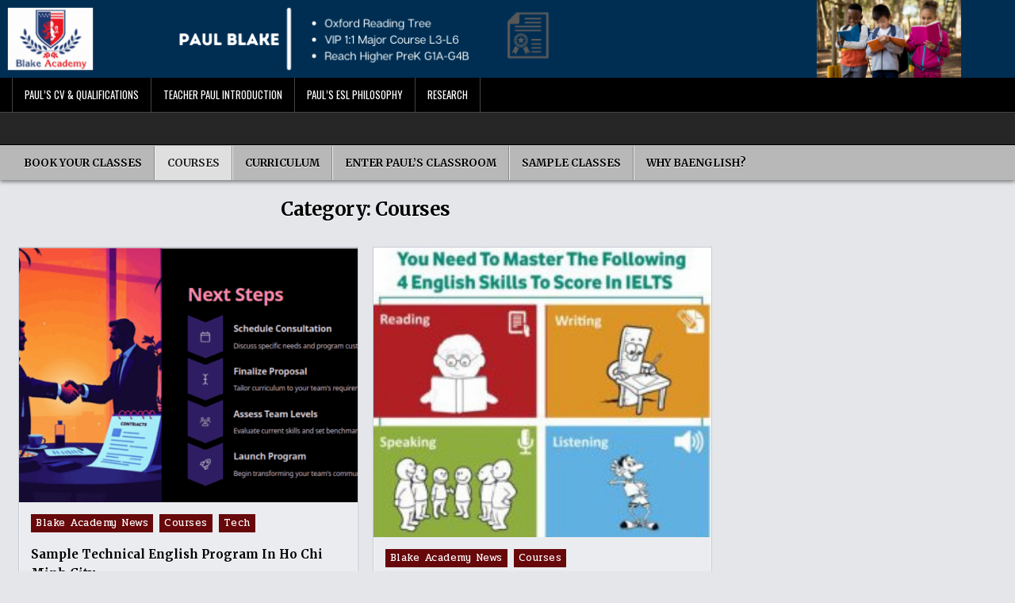

--- FILE ---
content_type: text/html; charset=UTF-8
request_url: https://www.baenglish.com/category/courses/
body_size: 9294
content:
<!DOCTYPE html>
<html lang="en-US">
<head>
<meta charset="UTF-8">
<meta name="viewport" content="width=device-width, initial-scale=1.0">
<link rel="profile" href="http://gmpg.org/xfn/11">
<title>Courses &#8211; baenglish.com</title>
<meta name='robots' content='max-image-preview:large' />
<link rel='dns-prefetch' href='//fonts.googleapis.com' />
<link rel="alternate" type="application/rss+xml" title="baenglish.com &raquo; Feed" href="https://www.baenglish.com/feed/" />
<link rel="alternate" type="application/rss+xml" title="baenglish.com &raquo; Comments Feed" href="https://www.baenglish.com/comments/feed/" />
<link rel="alternate" type="application/rss+xml" title="baenglish.com &raquo; Courses Category Feed" href="https://www.baenglish.com/category/courses/feed/" />
<style id='wp-img-auto-sizes-contain-inline-css' type='text/css'>
img:is([sizes=auto i],[sizes^="auto," i]){contain-intrinsic-size:3000px 1500px}
/*# sourceURL=wp-img-auto-sizes-contain-inline-css */
</style>
<style id='wp-emoji-styles-inline-css' type='text/css'>

	img.wp-smiley, img.emoji {
		display: inline !important;
		border: none !important;
		box-shadow: none !important;
		height: 1em !important;
		width: 1em !important;
		margin: 0 0.07em !important;
		vertical-align: -0.1em !important;
		background: none !important;
		padding: 0 !important;
	}
/*# sourceURL=wp-emoji-styles-inline-css */
</style>
<style id='wp-block-library-inline-css' type='text/css'>
:root{--wp-block-synced-color:#7a00df;--wp-block-synced-color--rgb:122,0,223;--wp-bound-block-color:var(--wp-block-synced-color);--wp-editor-canvas-background:#ddd;--wp-admin-theme-color:#007cba;--wp-admin-theme-color--rgb:0,124,186;--wp-admin-theme-color-darker-10:#006ba1;--wp-admin-theme-color-darker-10--rgb:0,107,160.5;--wp-admin-theme-color-darker-20:#005a87;--wp-admin-theme-color-darker-20--rgb:0,90,135;--wp-admin-border-width-focus:2px}@media (min-resolution:192dpi){:root{--wp-admin-border-width-focus:1.5px}}.wp-element-button{cursor:pointer}:root .has-very-light-gray-background-color{background-color:#eee}:root .has-very-dark-gray-background-color{background-color:#313131}:root .has-very-light-gray-color{color:#eee}:root .has-very-dark-gray-color{color:#313131}:root .has-vivid-green-cyan-to-vivid-cyan-blue-gradient-background{background:linear-gradient(135deg,#00d084,#0693e3)}:root .has-purple-crush-gradient-background{background:linear-gradient(135deg,#34e2e4,#4721fb 50%,#ab1dfe)}:root .has-hazy-dawn-gradient-background{background:linear-gradient(135deg,#faaca8,#dad0ec)}:root .has-subdued-olive-gradient-background{background:linear-gradient(135deg,#fafae1,#67a671)}:root .has-atomic-cream-gradient-background{background:linear-gradient(135deg,#fdd79a,#004a59)}:root .has-nightshade-gradient-background{background:linear-gradient(135deg,#330968,#31cdcf)}:root .has-midnight-gradient-background{background:linear-gradient(135deg,#020381,#2874fc)}:root{--wp--preset--font-size--normal:16px;--wp--preset--font-size--huge:42px}.has-regular-font-size{font-size:1em}.has-larger-font-size{font-size:2.625em}.has-normal-font-size{font-size:var(--wp--preset--font-size--normal)}.has-huge-font-size{font-size:var(--wp--preset--font-size--huge)}.has-text-align-center{text-align:center}.has-text-align-left{text-align:left}.has-text-align-right{text-align:right}.has-fit-text{white-space:nowrap!important}#end-resizable-editor-section{display:none}.aligncenter{clear:both}.items-justified-left{justify-content:flex-start}.items-justified-center{justify-content:center}.items-justified-right{justify-content:flex-end}.items-justified-space-between{justify-content:space-between}.screen-reader-text{border:0;clip-path:inset(50%);height:1px;margin:-1px;overflow:hidden;padding:0;position:absolute;width:1px;word-wrap:normal!important}.screen-reader-text:focus{background-color:#ddd;clip-path:none;color:#444;display:block;font-size:1em;height:auto;left:5px;line-height:normal;padding:15px 23px 14px;text-decoration:none;top:5px;width:auto;z-index:100000}html :where(.has-border-color){border-style:solid}html :where([style*=border-top-color]){border-top-style:solid}html :where([style*=border-right-color]){border-right-style:solid}html :where([style*=border-bottom-color]){border-bottom-style:solid}html :where([style*=border-left-color]){border-left-style:solid}html :where([style*=border-width]){border-style:solid}html :where([style*=border-top-width]){border-top-style:solid}html :where([style*=border-right-width]){border-right-style:solid}html :where([style*=border-bottom-width]){border-bottom-style:solid}html :where([style*=border-left-width]){border-left-style:solid}html :where(img[class*=wp-image-]){height:auto;max-width:100%}:where(figure){margin:0 0 1em}html :where(.is-position-sticky){--wp-admin--admin-bar--position-offset:var(--wp-admin--admin-bar--height,0px)}@media screen and (max-width:600px){html :where(.is-position-sticky){--wp-admin--admin-bar--position-offset:0px}}

/*# sourceURL=wp-block-library-inline-css */
</style><style id='global-styles-inline-css' type='text/css'>
:root{--wp--preset--aspect-ratio--square: 1;--wp--preset--aspect-ratio--4-3: 4/3;--wp--preset--aspect-ratio--3-4: 3/4;--wp--preset--aspect-ratio--3-2: 3/2;--wp--preset--aspect-ratio--2-3: 2/3;--wp--preset--aspect-ratio--16-9: 16/9;--wp--preset--aspect-ratio--9-16: 9/16;--wp--preset--color--black: #000000;--wp--preset--color--cyan-bluish-gray: #abb8c3;--wp--preset--color--white: #ffffff;--wp--preset--color--pale-pink: #f78da7;--wp--preset--color--vivid-red: #cf2e2e;--wp--preset--color--luminous-vivid-orange: #ff6900;--wp--preset--color--luminous-vivid-amber: #fcb900;--wp--preset--color--light-green-cyan: #7bdcb5;--wp--preset--color--vivid-green-cyan: #00d084;--wp--preset--color--pale-cyan-blue: #8ed1fc;--wp--preset--color--vivid-cyan-blue: #0693e3;--wp--preset--color--vivid-purple: #9b51e0;--wp--preset--gradient--vivid-cyan-blue-to-vivid-purple: linear-gradient(135deg,rgb(6,147,227) 0%,rgb(155,81,224) 100%);--wp--preset--gradient--light-green-cyan-to-vivid-green-cyan: linear-gradient(135deg,rgb(122,220,180) 0%,rgb(0,208,130) 100%);--wp--preset--gradient--luminous-vivid-amber-to-luminous-vivid-orange: linear-gradient(135deg,rgb(252,185,0) 0%,rgb(255,105,0) 100%);--wp--preset--gradient--luminous-vivid-orange-to-vivid-red: linear-gradient(135deg,rgb(255,105,0) 0%,rgb(207,46,46) 100%);--wp--preset--gradient--very-light-gray-to-cyan-bluish-gray: linear-gradient(135deg,rgb(238,238,238) 0%,rgb(169,184,195) 100%);--wp--preset--gradient--cool-to-warm-spectrum: linear-gradient(135deg,rgb(74,234,220) 0%,rgb(151,120,209) 20%,rgb(207,42,186) 40%,rgb(238,44,130) 60%,rgb(251,105,98) 80%,rgb(254,248,76) 100%);--wp--preset--gradient--blush-light-purple: linear-gradient(135deg,rgb(255,206,236) 0%,rgb(152,150,240) 100%);--wp--preset--gradient--blush-bordeaux: linear-gradient(135deg,rgb(254,205,165) 0%,rgb(254,45,45) 50%,rgb(107,0,62) 100%);--wp--preset--gradient--luminous-dusk: linear-gradient(135deg,rgb(255,203,112) 0%,rgb(199,81,192) 50%,rgb(65,88,208) 100%);--wp--preset--gradient--pale-ocean: linear-gradient(135deg,rgb(255,245,203) 0%,rgb(182,227,212) 50%,rgb(51,167,181) 100%);--wp--preset--gradient--electric-grass: linear-gradient(135deg,rgb(202,248,128) 0%,rgb(113,206,126) 100%);--wp--preset--gradient--midnight: linear-gradient(135deg,rgb(2,3,129) 0%,rgb(40,116,252) 100%);--wp--preset--font-size--small: 13px;--wp--preset--font-size--medium: 20px;--wp--preset--font-size--large: 36px;--wp--preset--font-size--x-large: 42px;--wp--preset--spacing--20: 0.44rem;--wp--preset--spacing--30: 0.67rem;--wp--preset--spacing--40: 1rem;--wp--preset--spacing--50: 1.5rem;--wp--preset--spacing--60: 2.25rem;--wp--preset--spacing--70: 3.38rem;--wp--preset--spacing--80: 5.06rem;--wp--preset--shadow--natural: 6px 6px 9px rgba(0, 0, 0, 0.2);--wp--preset--shadow--deep: 12px 12px 50px rgba(0, 0, 0, 0.4);--wp--preset--shadow--sharp: 6px 6px 0px rgba(0, 0, 0, 0.2);--wp--preset--shadow--outlined: 6px 6px 0px -3px rgb(255, 255, 255), 6px 6px rgb(0, 0, 0);--wp--preset--shadow--crisp: 6px 6px 0px rgb(0, 0, 0);}:where(.is-layout-flex){gap: 0.5em;}:where(.is-layout-grid){gap: 0.5em;}body .is-layout-flex{display: flex;}.is-layout-flex{flex-wrap: wrap;align-items: center;}.is-layout-flex > :is(*, div){margin: 0;}body .is-layout-grid{display: grid;}.is-layout-grid > :is(*, div){margin: 0;}:where(.wp-block-columns.is-layout-flex){gap: 2em;}:where(.wp-block-columns.is-layout-grid){gap: 2em;}:where(.wp-block-post-template.is-layout-flex){gap: 1.25em;}:where(.wp-block-post-template.is-layout-grid){gap: 1.25em;}.has-black-color{color: var(--wp--preset--color--black) !important;}.has-cyan-bluish-gray-color{color: var(--wp--preset--color--cyan-bluish-gray) !important;}.has-white-color{color: var(--wp--preset--color--white) !important;}.has-pale-pink-color{color: var(--wp--preset--color--pale-pink) !important;}.has-vivid-red-color{color: var(--wp--preset--color--vivid-red) !important;}.has-luminous-vivid-orange-color{color: var(--wp--preset--color--luminous-vivid-orange) !important;}.has-luminous-vivid-amber-color{color: var(--wp--preset--color--luminous-vivid-amber) !important;}.has-light-green-cyan-color{color: var(--wp--preset--color--light-green-cyan) !important;}.has-vivid-green-cyan-color{color: var(--wp--preset--color--vivid-green-cyan) !important;}.has-pale-cyan-blue-color{color: var(--wp--preset--color--pale-cyan-blue) !important;}.has-vivid-cyan-blue-color{color: var(--wp--preset--color--vivid-cyan-blue) !important;}.has-vivid-purple-color{color: var(--wp--preset--color--vivid-purple) !important;}.has-black-background-color{background-color: var(--wp--preset--color--black) !important;}.has-cyan-bluish-gray-background-color{background-color: var(--wp--preset--color--cyan-bluish-gray) !important;}.has-white-background-color{background-color: var(--wp--preset--color--white) !important;}.has-pale-pink-background-color{background-color: var(--wp--preset--color--pale-pink) !important;}.has-vivid-red-background-color{background-color: var(--wp--preset--color--vivid-red) !important;}.has-luminous-vivid-orange-background-color{background-color: var(--wp--preset--color--luminous-vivid-orange) !important;}.has-luminous-vivid-amber-background-color{background-color: var(--wp--preset--color--luminous-vivid-amber) !important;}.has-light-green-cyan-background-color{background-color: var(--wp--preset--color--light-green-cyan) !important;}.has-vivid-green-cyan-background-color{background-color: var(--wp--preset--color--vivid-green-cyan) !important;}.has-pale-cyan-blue-background-color{background-color: var(--wp--preset--color--pale-cyan-blue) !important;}.has-vivid-cyan-blue-background-color{background-color: var(--wp--preset--color--vivid-cyan-blue) !important;}.has-vivid-purple-background-color{background-color: var(--wp--preset--color--vivid-purple) !important;}.has-black-border-color{border-color: var(--wp--preset--color--black) !important;}.has-cyan-bluish-gray-border-color{border-color: var(--wp--preset--color--cyan-bluish-gray) !important;}.has-white-border-color{border-color: var(--wp--preset--color--white) !important;}.has-pale-pink-border-color{border-color: var(--wp--preset--color--pale-pink) !important;}.has-vivid-red-border-color{border-color: var(--wp--preset--color--vivid-red) !important;}.has-luminous-vivid-orange-border-color{border-color: var(--wp--preset--color--luminous-vivid-orange) !important;}.has-luminous-vivid-amber-border-color{border-color: var(--wp--preset--color--luminous-vivid-amber) !important;}.has-light-green-cyan-border-color{border-color: var(--wp--preset--color--light-green-cyan) !important;}.has-vivid-green-cyan-border-color{border-color: var(--wp--preset--color--vivid-green-cyan) !important;}.has-pale-cyan-blue-border-color{border-color: var(--wp--preset--color--pale-cyan-blue) !important;}.has-vivid-cyan-blue-border-color{border-color: var(--wp--preset--color--vivid-cyan-blue) !important;}.has-vivid-purple-border-color{border-color: var(--wp--preset--color--vivid-purple) !important;}.has-vivid-cyan-blue-to-vivid-purple-gradient-background{background: var(--wp--preset--gradient--vivid-cyan-blue-to-vivid-purple) !important;}.has-light-green-cyan-to-vivid-green-cyan-gradient-background{background: var(--wp--preset--gradient--light-green-cyan-to-vivid-green-cyan) !important;}.has-luminous-vivid-amber-to-luminous-vivid-orange-gradient-background{background: var(--wp--preset--gradient--luminous-vivid-amber-to-luminous-vivid-orange) !important;}.has-luminous-vivid-orange-to-vivid-red-gradient-background{background: var(--wp--preset--gradient--luminous-vivid-orange-to-vivid-red) !important;}.has-very-light-gray-to-cyan-bluish-gray-gradient-background{background: var(--wp--preset--gradient--very-light-gray-to-cyan-bluish-gray) !important;}.has-cool-to-warm-spectrum-gradient-background{background: var(--wp--preset--gradient--cool-to-warm-spectrum) !important;}.has-blush-light-purple-gradient-background{background: var(--wp--preset--gradient--blush-light-purple) !important;}.has-blush-bordeaux-gradient-background{background: var(--wp--preset--gradient--blush-bordeaux) !important;}.has-luminous-dusk-gradient-background{background: var(--wp--preset--gradient--luminous-dusk) !important;}.has-pale-ocean-gradient-background{background: var(--wp--preset--gradient--pale-ocean) !important;}.has-electric-grass-gradient-background{background: var(--wp--preset--gradient--electric-grass) !important;}.has-midnight-gradient-background{background: var(--wp--preset--gradient--midnight) !important;}.has-small-font-size{font-size: var(--wp--preset--font-size--small) !important;}.has-medium-font-size{font-size: var(--wp--preset--font-size--medium) !important;}.has-large-font-size{font-size: var(--wp--preset--font-size--large) !important;}.has-x-large-font-size{font-size: var(--wp--preset--font-size--x-large) !important;}
/*# sourceURL=global-styles-inline-css */
</style>

<style id='classic-theme-styles-inline-css' type='text/css'>
/*! This file is auto-generated */
.wp-block-button__link{color:#fff;background-color:#32373c;border-radius:9999px;box-shadow:none;text-decoration:none;padding:calc(.667em + 2px) calc(1.333em + 2px);font-size:1.125em}.wp-block-file__button{background:#32373c;color:#fff;text-decoration:none}
/*# sourceURL=/wp-includes/css/classic-themes.min.css */
</style>
<link rel='stylesheet' id='magshow-maincss-css' href='https://www.baenglish.com/wp-content/themes/magshow/style.css' type='text/css' media='all' />
<link rel='stylesheet' id='fontawesome-css' href='https://www.baenglish.com/wp-content/themes/magshow/assets/css/all.min.css' type='text/css' media='all' />
<link rel='stylesheet' id='magshow-webfont-css' href='//fonts.googleapis.com/css?family=Oswald:400,500,700|Pridi:400,500,700|Merriweather:400,400i,700,700i&#038;display=swap' type='text/css' media='all' />
<link rel='stylesheet' id='video-conferencing-with-zoom-api-css' href='https://www.baenglish.com/wp-content/plugins/video-conferencing-with-zoom-api/assets/public/css/style.min.css?ver=4.6.5' type='text/css' media='all' />
<script type="text/javascript" src="https://www.baenglish.com/wp-includes/js/jquery/jquery.min.js?ver=3.7.1" id="jquery-core-js"></script>
<script type="text/javascript" src="https://www.baenglish.com/wp-includes/js/jquery/jquery-migrate.min.js?ver=3.4.1" id="jquery-migrate-js"></script>
<link rel="https://api.w.org/" href="https://www.baenglish.com/wp-json/" /><link rel="alternate" title="JSON" type="application/json" href="https://www.baenglish.com/wp-json/wp/v2/categories/81" /><link rel="EditURI" type="application/rsd+xml" title="RSD" href="https://www.baenglish.com/xmlrpc.php?rsd" />
<meta name="generator" content="WordPress 6.9" />
    <style type="text/css">
            .magshow-site-title, .magshow-site-description {position: absolute;clip: rect(1px, 1px, 1px, 1px);}
        </style>
    <link rel="icon" href="https://www.baenglish.com/wp-content/uploads/2021/08/faviconba-150x150.png" sizes="32x32" />
<link rel="icon" href="https://www.baenglish.com/wp-content/uploads/2021/08/faviconba.png" sizes="192x192" />
<link rel="apple-touch-icon" href="https://www.baenglish.com/wp-content/uploads/2021/08/faviconba.png" />
<meta name="msapplication-TileImage" content="https://www.baenglish.com/wp-content/uploads/2021/08/faviconba.png" />
		<style type="text/css" id="wp-custom-css">
			.magshow-copyright-area-inside p.magshow-credit {display: none;}

.magshow-header-inside-container {display: none;}

.magshow-header-image-info-inside {display: none;} 


@media only screen and (max-device-width: 480px) {
p
{
font-size:14px;
}
    }

		</style>
		</head>

<body class="archive category category-courses category-81 wp-theme-magshow magshow-group-blog magshow-animated magshow-fadein magshow-theme-is-active magshow-header-image-active magshow-layout-type-full magshow-masonry-inactive magshow-flexbox-grid magshow-header-style-logo-search-social magshow-logo-above-title magshow-primary-menu-active magshow-primary-mobile-menu-active magshow-secondary-menu-active magshow-secondary-mobile-menu-active magshow-secondary-menu-before-header magshow-no-centered-grid magshow-no-centered-slider magshow-social-buttons-active magshow-full-width-thumbnail magshow-uc-links" id="magshow-site-body" itemscope="itemscope" itemtype="http://schema.org/WebPage">
<a class="skip-link screen-reader-text" href="#magshow-content-wrapper">Skip to content</a>

    <div class="magshow-header-image magshow-clearfix">
                <a href="https://www.baenglish.com/" rel="home" class="magshow-header-img-link"><img src="https://www.baenglish.com/wp-content/uploads/2021/08/cropped-PAUL-BLAKE-2.png" width="1300" height="100" alt="baenglish.com" class="magshow-header-img" srcset="https://www.baenglish.com/wp-content/uploads/2021/08/cropped-PAUL-BLAKE-2.png 1300w, https://www.baenglish.com/wp-content/uploads/2021/08/cropped-PAUL-BLAKE-2-300x23.png 300w, https://www.baenglish.com/wp-content/uploads/2021/08/cropped-PAUL-BLAKE-2-1024x79.png 1024w, https://www.baenglish.com/wp-content/uploads/2021/08/cropped-PAUL-BLAKE-2-768x59.png 768w" sizes="(max-width: 1300px) 100vw, 1300px" decoding="async" fetchpriority="high" /></a>
                    <div class="magshow-header-image-info">
        <div class="magshow-header-image-info-inside">
            <p class="magshow-header-image-site-title magshow-header-image-block"><a href="https://www.baenglish.com/" rel="home">baenglish.com</a></p>            <p class="magshow-header-image-site-description magshow-header-image-block">Avoid McEnglish Chains</p>        </div>
        </div>
        </div>
<div class="magshow-container magshow-secondary-menu-container magshow-clearfix">
<div class="magshow-secondary-menu-container-inside magshow-clearfix">
<nav class="magshow-nav-secondary" id="magshow-secondary-navigation" itemscope="itemscope" itemtype="http://schema.org/SiteNavigationElement" aria-label="Secondary Menu">
<div class="magshow-outer-wrapper">
<button class="magshow-secondary-responsive-menu-icon" aria-controls="magshow-menu-secondary-navigation" aria-expanded="false">Menu</button>
<ul id="magshow-menu-secondary-navigation" class="magshow-secondary-nav-menu magshow-menu-secondary magshow-clearfix"><li id="menu-item-82207" class="menu-item menu-item-type-post_type menu-item-object-page menu-item-82207"><a href="https://www.baenglish.com/paul-blake-cv-2023/">Paul&#8217;s CV &#038; Qualifications</a></li>
<li id="menu-item-2278" class="menu-item menu-item-type-post_type menu-item-object-post menu-item-2278"><a href="https://www.baenglish.com/paul-b-teacher-introduction/">Teacher Paul Introduction</a></li>
<li id="menu-item-1109" class="menu-item menu-item-type-custom menu-item-object-custom menu-item-1109"><a href="https://issuu.com/oivietnam/docs/oi_april_2015_web/46">Paul&#8217;s ESL Philosophy</a></li>
<li id="menu-item-4601" class="menu-item menu-item-type-taxonomy menu-item-object-category menu-item-4601"><a href="https://www.baenglish.com/category/research/">Research</a></li>
</ul></div>
</nav>
</div>
</div>


<div class="magshow-site-header magshow-container" id="magshow-header" itemscope="itemscope" itemtype="http://schema.org/WPHeader" role="banner">
<div class="magshow-head-content magshow-clearfix" id="magshow-head-content">

<div class="magshow-header-inside magshow-clearfix">
<div class="magshow-header-inside-content magshow-clearfix">
<div class="magshow-outer-wrapper">
<div class="magshow-header-inside-container">

<div class="magshow-header-layout-logo magshow-header-layout-item">
<div class="magshow-header-layout-logo-inside magshow-header-layout-item-inside">
    <div class="site-branding">
                    <p class="magshow-site-title"><a href="https://www.baenglish.com/" rel="home">baenglish.com</a></p>
            <p class="magshow-site-description">Avoid McEnglish Chains</p>        </div>
</div>
</div>

<div class="magshow-header-layout-search magshow-header-layout-item">
<div class="magshow-header-layout-search-inside magshow-header-layout-item-inside">

<form role="search" method="get" class="magshow-search-form" action="https://www.baenglish.com/">
<label>
    <span class="magshow-sr-only">Search for:</span>
    <input type="search" class="magshow-search-field" placeholder="Search" value="" name="s" />
</label>
<input type="submit" class="magshow-search-submit" value="&#xf002;" />
</form></div>
</div>

<div class="magshow-header-layout-social magshow-header-layout-item">
<div class="magshow-header-layout-social-inside magshow-header-layout-item-inside">
    
<div class='magshow-social-icons'>
                                                                                                                                                                                                                                                                                    </div>

    </div>
</div>

</div>
</div>
</div>
</div>

</div><!--/#magshow-head-content -->
</div><!--/#magshow-header -->


<div class="magshow-container magshow-primary-menu-container magshow-clearfix">
<div class="magshow-primary-menu-container-inside magshow-clearfix">
<nav class="magshow-nav-primary" id="magshow-primary-navigation" itemscope="itemscope" itemtype="http://schema.org/SiteNavigationElement" aria-label="Primary Menu">
<div class="magshow-outer-wrapper">
<button class="magshow-primary-responsive-menu-icon" aria-controls="magshow-menu-primary-navigation" aria-expanded="false">Menu</button>
<ul id="magshow-menu-primary-navigation" class="magshow-primary-nav-menu magshow-menu-primary magshow-clearfix"><li id="menu-item-6117" class="menu-item menu-item-type-post_type menu-item-object-page menu-item-6117"><a href="https://www.baenglish.com/book-your-classes/">Book Your Classes</a></li>
<li id="menu-item-6141" class="menu-item menu-item-type-taxonomy menu-item-object-category current-menu-item menu-item-6141"><a href="https://www.baenglish.com/category/courses/" aria-current="page">Courses</a></li>
<li id="menu-item-6142" class="menu-item menu-item-type-custom menu-item-object-custom menu-item-6142"><a href="https://www.baenglish.com/curriculum/">Curriculum</a></li>
<li id="menu-item-6137" class="menu-item menu-item-type-post_type menu-item-object-page menu-item-6137"><a href="https://www.baenglish.com/zoom-classroom/">Enter Paul&#8217;s Classroom</a></li>
<li id="menu-item-6143" class="menu-item menu-item-type-post_type menu-item-object-post menu-item-6143"><a href="https://www.baenglish.com/sample-classes/">Sample Classes</a></li>
<li id="menu-item-6123" class="menu-item menu-item-type-post_type menu-item-object-page menu-item-6123"><a href="https://www.baenglish.com/why-baenglish/">Why BAENGLISH?</a></li>
</ul></div>
</nav>
</div>
</div>





<div class="magshow-outer-wrapper" id="magshow-wrapper-outside">

<div class="magshow-container magshow-clearfix" id="magshow-wrapper">
<div class="magshow-content-wrapper magshow-clearfix" id="magshow-content-wrapper">
<div class="magshow-main-wrapper magshow-clearfix" id="magshow-main-wrapper" itemscope="itemscope" itemtype="http://schema.org/Blog" role="main">
<div class="theiaStickySidebar">
<div class="magshow-main-wrapper-inside magshow-clearfix">




<div class="magshow-posts-wrapper" id="magshow-posts-wrapper">

<div class="magshow-page-header-outside">
<header class="magshow-page-header">
<div class="magshow-page-header-inside">
<h1 class="page-title">Category: <span>Courses</span></h1></div>
</header>
</div>

<div class="magshow-posts-content magshow-clearfix">


    
    <div class="magshow-posts magshow-posts-grid magshow-clearfix">
    
        
<div id="magshow-grid-post-143264" class="magshow-grid-post magshow-2-col magshow-480w-360h-grid-thumbnail magshow-small-height-grid-thumbnail">
<div class="magshow-grid-post-inside">

                <div class="magshow-grid-post-thumbnail magshow-grid-post-block">
                    <a href="https://www.baenglish.com/sample-technical-english-program-in-ho-chi-minh-city/" class="magshow-grid-post-thumbnail-link" title="Permanent Link to Sample Technical English Program In Ho Chi Minh City"><img width="480" height="360" src="https://www.baenglish.com/wp-content/uploads/2025/04/Screenshot-From-2025-04-23-16-02-19-480x360.png" class="magshow-grid-post-thumbnail-img wp-post-image" alt="" title="Sample Technical English Program In Ho Chi Minh City" decoding="async" /></a>
            </div>
        
    
    <div class="magshow-grid-post-details magshow-grid-post-block">
            <div class="magshow-grid-post-categories magshow-grid-post-details-block"><span class="magshow-sr-only">Posted in </span><a href="https://www.baenglish.com/category/blake-academy-blog/" rel="category tag">Blake Academy News</a>&nbsp;<a href="https://www.baenglish.com/category/courses/" rel="category tag">Courses</a>&nbsp;<a href="https://www.baenglish.com/category/tech/" rel="category tag">Tech</a></div>    
    
    
                    <h3 class="magshow-grid-post-title magshow-grid-post-details-block"><a href="https://www.baenglish.com/sample-technical-english-program-in-ho-chi-minh-city/" rel="bookmark">Sample Technical English Program In Ho Chi Minh City</a></h3>        
    
    
                                        <div class="magshow-grid-post-snippet magshow-grid-post-details-block"><div class="magshow-grid-post-snippet-inside">[embeddoc url=&quot;https://www.baenglish.com/wp-content/uploads/2025/04/Technical-English-Training-for-Tech-Co.pptx&quot; viewer=&quot;microsoft&quot;]</div></div>
                        
                <div class="magshow-grid-post-footer magshow-grid-post-details-block">
    <div class="magshow-grid-post-footer-inside">
    <span class="magshow-grid-post-date magshow-grid-post-meta">2025-03-23</span>        <span class="magshow-grid-post-author magshow-grid-post-meta"><a href="https://www.baenglish.com/author/topauly/">Paul Blake</a></span>    </div>
    </div>
        </div>

    
</div>
</div>
    
        
<div id="magshow-grid-post-107571" class="magshow-grid-post magshow-2-col magshow-480w-360h-grid-thumbnail magshow-small-height-grid-thumbnail">
<div class="magshow-grid-post-inside">

                <div class="magshow-grid-post-thumbnail magshow-grid-post-block">
                    <a href="https://www.baenglish.com/the-significance-of-ielts-and-the-qualities-of-an-exceptional-ielts-educator/" class="magshow-grid-post-thumbnail-link" title="Permanent Link to The Significance of IELTS and the Qualities of an Exceptional IELTS Educator"><img width="247" height="211" src="https://www.baenglish.com/wp-content/uploads/2022/08/ielts.jpeg" class="magshow-grid-post-thumbnail-img wp-post-image" alt="" title="The Significance of IELTS and the Qualities of an Exceptional IELTS Educator" decoding="async" /></a>
            </div>
        
    
    <div class="magshow-grid-post-details magshow-grid-post-block">
            <div class="magshow-grid-post-categories magshow-grid-post-details-block"><span class="magshow-sr-only">Posted in </span><a href="https://www.baenglish.com/category/blake-academy-blog/" rel="category tag">Blake Academy News</a>&nbsp;<a href="https://www.baenglish.com/category/courses/" rel="category tag">Courses</a></div>    
    
    
                    <h3 class="magshow-grid-post-title magshow-grid-post-details-block"><a href="https://www.baenglish.com/the-significance-of-ielts-and-the-qualities-of-an-exceptional-ielts-educator/" rel="bookmark">The Significance of IELTS and the Qualities of an Exceptional IELTS Educator</a></h3>        
    
    
                                        <div class="magshow-grid-post-snippet magshow-grid-post-details-block"><div class="magshow-grid-post-snippet-inside">IELTS lessons are available on Zoom at 700,000 VND per 50-minute session. IELTS, or the International English Language Testing System, is a highly regarded exam that gauges an individual&#039;s English proficiency. It holds utmost importance for those who aspire to study, work, or relocate to English-speaking nations. This examination evaluates a candidate&#039;s ability to comprehend...</div></div>
                        
                <div class="magshow-grid-post-footer magshow-grid-post-details-block">
    <div class="magshow-grid-post-footer-inside">
    <span class="magshow-grid-post-date magshow-grid-post-meta">2023-10-25</span>        <span class="magshow-grid-post-author magshow-grid-post-meta"><a href="https://www.baenglish.com/author/topauly/">Paul Blake</a></span>    </div>
    </div>
        </div>

    
</div>
</div>
    
        
<div id="magshow-grid-post-92310" class="magshow-grid-post magshow-2-col magshow-480w-360h-grid-thumbnail magshow-small-height-grid-thumbnail">
<div class="magshow-grid-post-inside">

                <div class="magshow-grid-post-thumbnail magshow-grid-post-block">
                    <a href="https://www.baenglish.com/saigon-business-english-online/" class="magshow-grid-post-thumbnail-link" title="Permanent Link to Saigon Business English Online"><img width="480" height="360" src="https://www.baenglish.com/wp-content/uploads/2025/04/Screenshot-From-2025-04-23-16-02-19-480x360.png" class="magshow-grid-post-thumbnail-img wp-post-image" alt="" title="Saigon Business English Online" decoding="async" loading="lazy" /></a>
            </div>
        
    
    <div class="magshow-grid-post-details magshow-grid-post-block">
            <div class="magshow-grid-post-categories magshow-grid-post-details-block"><span class="magshow-sr-only">Posted in </span><a href="https://www.baenglish.com/category/blake-academy-blog/" rel="category tag">Blake Academy News</a>&nbsp;<a href="https://www.baenglish.com/category/courses/" rel="category tag">Courses</a></div>    
    
    
                    <h3 class="magshow-grid-post-title magshow-grid-post-details-block"><a href="https://www.baenglish.com/saigon-business-english-online/" rel="bookmark">Saigon Business English Online</a></h3>        
    
    
                                        <div class="magshow-grid-post-snippet magshow-grid-post-details-block"><div class="magshow-grid-post-snippet-inside">Business English In Saigon Is Available At Your Company Or One-on-One Online. In today&#039;s globalized world, fluency in English has become an essential skill for professionals across different industries. As businesses expand internationally, the ability to effectively communicate in English is crucial for success. If you are in Saigon, Vietnam, one of the best options...</div></div>
                        
                <div class="magshow-grid-post-footer magshow-grid-post-details-block">
    <div class="magshow-grid-post-footer-inside">
    <span class="magshow-grid-post-date magshow-grid-post-meta">2023-08-20</span>        <span class="magshow-grid-post-author magshow-grid-post-meta"><a href="https://www.baenglish.com/author/two-franks/">Two Franks</a></span>    </div>
    </div>
        </div>

    
</div>
</div>
    
        
<div id="magshow-grid-post-6504" class="magshow-grid-post magshow-2-col magshow-480w-360h-grid-thumbnail magshow-small-height-grid-thumbnail">
<div class="magshow-grid-post-inside">

                <div class="magshow-grid-post-thumbnail magshow-grid-post-block">
                    <a href="https://www.baenglish.com/what-a-free-trial-class-looks-like/" class="magshow-grid-post-thumbnail-link" title="Permanent Link to What a free trial class looks like:"><img width="480" height="360" src="https://www.baenglish.com/wp-content/uploads/2022/09/Screenshot-from-2022-09-23-13-35-06-480x360.png" class="magshow-grid-post-thumbnail-img wp-post-image" alt="" title="What a free trial class looks like:" decoding="async" loading="lazy" /></a>
            </div>
        
    
    <div class="magshow-grid-post-details magshow-grid-post-block">
            <div class="magshow-grid-post-categories magshow-grid-post-details-block"><span class="magshow-sr-only">Posted in </span><a href="https://www.baenglish.com/category/blake-academy-blog/" rel="category tag">Blake Academy News</a>&nbsp;<a href="https://www.baenglish.com/category/courses/" rel="category tag">Courses</a></div>    
    
    
                    <h3 class="magshow-grid-post-title magshow-grid-post-details-block"><a href="https://www.baenglish.com/what-a-free-trial-class-looks-like/" rel="bookmark">What a free trial class looks like:</a></h3>        
    
    
                                        <div class="magshow-grid-post-snippet magshow-grid-post-details-block"><div class="magshow-grid-post-snippet-inside">First-time learners love the free trial class! It is a chance for Mr. Paul to gauge the child&#039;s level for placement. The student below can speak in complete sentences and with extra vocab, so after the initial assessment, we talked about his family. He will be using an Oxford Reading curriculum based on his level....</div></div>
                        
                <div class="magshow-grid-post-footer magshow-grid-post-details-block">
    <div class="magshow-grid-post-footer-inside">
    <span class="magshow-grid-post-date magshow-grid-post-meta">2022-09-23</span>        <span class="magshow-grid-post-author magshow-grid-post-meta"><a href="https://www.baenglish.com/author/two-franks/">Two Franks</a></span>    </div>
    </div>
        </div>

    
</div>
</div>
        </div>

        <div class="clear"></div>

    
	<nav class="navigation pagination" aria-label="Posts pagination">
		<h2 class="screen-reader-text">Posts pagination</h2>
		<div class="nav-links"><span aria-current="page" class="page-numbers current">1</span>
<a class="page-numbers" href="https://www.baenglish.com/category/courses/page/2/">2</a>
<a class="page-numbers" href="https://www.baenglish.com/category/courses/page/3/">3</a>
<a class="next page-numbers" href="https://www.baenglish.com/category/courses/page/2/">Older posts &rarr;</a></div>
	</nav>

</div>

</div><!--/#magshow-posts-wrapper -->




</div>
</div>
</div><!-- /#magshow-main-wrapper -->


<div class="magshow-sidebar-one-wrapper magshow-sidebar-widget-areas magshow-clearfix" id="magshow-sidebar-one-wrapper" itemscope="itemscope" itemtype="http://schema.org/WPSideBar" role="complementary">
<div class="theiaStickySidebar">
<div class="magshow-sidebar-one-wrapper-inside magshow-clearfix">


</div>
</div>
</div><!-- /#magshow-sidebar-one-wrapper-->

</div>

</div><!--/#magshow-content-wrapper -->
</div><!--/#magshow-wrapper -->






<div class='magshow-clearfix' id='magshow-copyright-area'>
<div class='magshow-copyright-area-inside magshow-container'>
<div class="magshow-outer-wrapper">

<div class='magshow-copyright-area-inside-content magshow-clearfix'>
  <p class='magshow-copyright'>info@baenglish.com Wechat: baenglishpaul</p>
<p class='magshow-credit'><a href="https://themesdna.com/">Design by ThemesDNA.com</a></p>
</div>

</div>
</div>
</div><!--/#magshow-copyright-area -->


<button class="magshow-scroll-top" title="Scroll to Top"><i class="fas fa-arrow-up" aria-hidden="true"></i><span class="magshow-sr-only">Scroll to Top</span></button>
<script type="speculationrules">
{"prefetch":[{"source":"document","where":{"and":[{"href_matches":"/*"},{"not":{"href_matches":["/wp-*.php","/wp-admin/*","/wp-content/uploads/*","/wp-content/*","/wp-content/plugins/*","/wp-content/themes/magshow/*","/*\\?(.+)"]}},{"not":{"selector_matches":"a[rel~=\"nofollow\"]"}},{"not":{"selector_matches":".no-prefetch, .no-prefetch a"}}]},"eagerness":"conservative"}]}
</script>
<script type="text/javascript" src="https://www.baenglish.com/wp-content/themes/magshow/assets/js/jquery.fitvids.min.js" id="fitvids-js"></script>
<script type="text/javascript" src="https://www.baenglish.com/wp-content/themes/magshow/assets/js/ResizeSensor.min.js" id="ResizeSensor-js"></script>
<script type="text/javascript" src="https://www.baenglish.com/wp-content/themes/magshow/assets/js/theia-sticky-sidebar.min.js" id="theia-sticky-sidebar-js"></script>
<script type="text/javascript" src="https://www.baenglish.com/wp-content/themes/magshow/assets/js/navigation.js" id="magshow-navigation-js"></script>
<script type="text/javascript" src="https://www.baenglish.com/wp-content/themes/magshow/assets/js/skip-link-focus-fix.js" id="magshow-skip-link-focus-fix-js"></script>
<script type="text/javascript" src="https://www.baenglish.com/wp-includes/js/imagesloaded.min.js?ver=5.0.0" id="imagesloaded-js"></script>
<script type="text/javascript" id="magshow-customjs-js-extra">
/* <![CDATA[ */
var magshow_ajax_object = {"ajaxurl":"https://www.baenglish.com/wp-admin/admin-ajax.php","primary_menu_active":"1","secondary_menu_active":"1","sticky_sidebar_active":"1","slider_active":"","slider_autoplay":"1","slider_loop":"1","slider_autoplayhoverpause":"","slider_autoplaytimeout":"4000","slider_autoplayspeed":"400","show_dots_pagination":"","show_next_prev_navigation":"1","autoheight_active":"1","slider_rtl":"","fitvids_active":"1","backtotop_active":"1"};
//# sourceURL=magshow-customjs-js-extra
/* ]]> */
</script>
<script type="text/javascript" src="https://www.baenglish.com/wp-content/themes/magshow/assets/js/custom.js" id="magshow-customjs-js"></script>
<script type="text/javascript" id="magshow-html5shiv-js-js-extra">
/* <![CDATA[ */
var magshow_custom_script_vars = {"elements_name":"abbr article aside audio bdi canvas data datalist details dialog figcaption figure footer header hgroup main mark meter nav output picture progress section summary template time video"};
//# sourceURL=magshow-html5shiv-js-js-extra
/* ]]> */
</script>
<script type="text/javascript" src="https://www.baenglish.com/wp-content/themes/magshow/assets/js/html5shiv.js" id="magshow-html5shiv-js-js"></script>
<script id="wp-emoji-settings" type="application/json">
{"baseUrl":"https://s.w.org/images/core/emoji/17.0.2/72x72/","ext":".png","svgUrl":"https://s.w.org/images/core/emoji/17.0.2/svg/","svgExt":".svg","source":{"concatemoji":"https://www.baenglish.com/wp-includes/js/wp-emoji-release.min.js?ver=6.9"}}
</script>
<script type="module">
/* <![CDATA[ */
/*! This file is auto-generated */
const a=JSON.parse(document.getElementById("wp-emoji-settings").textContent),o=(window._wpemojiSettings=a,"wpEmojiSettingsSupports"),s=["flag","emoji"];function i(e){try{var t={supportTests:e,timestamp:(new Date).valueOf()};sessionStorage.setItem(o,JSON.stringify(t))}catch(e){}}function c(e,t,n){e.clearRect(0,0,e.canvas.width,e.canvas.height),e.fillText(t,0,0);t=new Uint32Array(e.getImageData(0,0,e.canvas.width,e.canvas.height).data);e.clearRect(0,0,e.canvas.width,e.canvas.height),e.fillText(n,0,0);const a=new Uint32Array(e.getImageData(0,0,e.canvas.width,e.canvas.height).data);return t.every((e,t)=>e===a[t])}function p(e,t){e.clearRect(0,0,e.canvas.width,e.canvas.height),e.fillText(t,0,0);var n=e.getImageData(16,16,1,1);for(let e=0;e<n.data.length;e++)if(0!==n.data[e])return!1;return!0}function u(e,t,n,a){switch(t){case"flag":return n(e,"\ud83c\udff3\ufe0f\u200d\u26a7\ufe0f","\ud83c\udff3\ufe0f\u200b\u26a7\ufe0f")?!1:!n(e,"\ud83c\udde8\ud83c\uddf6","\ud83c\udde8\u200b\ud83c\uddf6")&&!n(e,"\ud83c\udff4\udb40\udc67\udb40\udc62\udb40\udc65\udb40\udc6e\udb40\udc67\udb40\udc7f","\ud83c\udff4\u200b\udb40\udc67\u200b\udb40\udc62\u200b\udb40\udc65\u200b\udb40\udc6e\u200b\udb40\udc67\u200b\udb40\udc7f");case"emoji":return!a(e,"\ud83e\u1fac8")}return!1}function f(e,t,n,a){let r;const o=(r="undefined"!=typeof WorkerGlobalScope&&self instanceof WorkerGlobalScope?new OffscreenCanvas(300,150):document.createElement("canvas")).getContext("2d",{willReadFrequently:!0}),s=(o.textBaseline="top",o.font="600 32px Arial",{});return e.forEach(e=>{s[e]=t(o,e,n,a)}),s}function r(e){var t=document.createElement("script");t.src=e,t.defer=!0,document.head.appendChild(t)}a.supports={everything:!0,everythingExceptFlag:!0},new Promise(t=>{let n=function(){try{var e=JSON.parse(sessionStorage.getItem(o));if("object"==typeof e&&"number"==typeof e.timestamp&&(new Date).valueOf()<e.timestamp+604800&&"object"==typeof e.supportTests)return e.supportTests}catch(e){}return null}();if(!n){if("undefined"!=typeof Worker&&"undefined"!=typeof OffscreenCanvas&&"undefined"!=typeof URL&&URL.createObjectURL&&"undefined"!=typeof Blob)try{var e="postMessage("+f.toString()+"("+[JSON.stringify(s),u.toString(),c.toString(),p.toString()].join(",")+"));",a=new Blob([e],{type:"text/javascript"});const r=new Worker(URL.createObjectURL(a),{name:"wpTestEmojiSupports"});return void(r.onmessage=e=>{i(n=e.data),r.terminate(),t(n)})}catch(e){}i(n=f(s,u,c,p))}t(n)}).then(e=>{for(const n in e)a.supports[n]=e[n],a.supports.everything=a.supports.everything&&a.supports[n],"flag"!==n&&(a.supports.everythingExceptFlag=a.supports.everythingExceptFlag&&a.supports[n]);var t;a.supports.everythingExceptFlag=a.supports.everythingExceptFlag&&!a.supports.flag,a.supports.everything||((t=a.source||{}).concatemoji?r(t.concatemoji):t.wpemoji&&t.twemoji&&(r(t.twemoji),r(t.wpemoji)))});
//# sourceURL=https://www.baenglish.com/wp-includes/js/wp-emoji-loader.min.js
/* ]]> */
</script>
</body>
</html>

--- FILE ---
content_type: text/css
request_url: https://www.baenglish.com/wp-content/themes/magshow/style.css
body_size: 17252
content:
/*
Theme Name: MagShow
Theme URI: https://themesdna.com/magshow-wordpress-theme/
Description: MagShow is responsive magazine grid WordPress theme for news blogs or gallery websites. It has useful theme options, primary and secondary menus, sticky sidebar, featured posts slider, 2 columns posts grid, full-width post/page templates, header image support, 60+ social buttons, RTL language support, right sidebar, 3 columns footer, scroll-to-top button and more. MagShow PRO version has colors and fonts options, news ticker, 1-10 columns posts grids, CSS or masonry grid types, 10+ thumbnail sizes and custom thumbnail size support for grids, Ajax powered grid/list/tabbed style featured posts widgets, more options for slider, custom content between grid posts, full or boxed layout types, 10+ layouts for singular/non-singular pages, 10+ custom page/post templates, 8 header layouts, width/layout type/layout style/header style/header image/footer style options for each post/page, settings panel for each post/page, post likes and post views, infinite scroll or load more feature, social widget, related posts, 25+ share buttons, 1-6 columns footer, more widget areas and many useful features. Free version demo: https://demo.themesdna.com/magshow/
Version: 1.0.2
Author: ThemesDNA
Author URI: https://themesdna.com/
License: GNU General Public License v2 or later
License URI: http://www.gnu.org/licenses/gpl-2.0.html
Text Domain: magshow
Tags: grid-layout, two-columns, right-sidebar, custom-background, custom-colors, custom-header, custom-logo, custom-menu, editor-style, featured-images, flexible-header, footer-widgets, full-width-template, rtl-language-support, sticky-post, theme-options, threaded-comments, translation-ready, blog, photography, portfolio, block-styles
Requires at least: 5.0
Tested up to: 6.6
Requires PHP: 7.2

This theme, like WordPress, is licensed under the GPL.
Use it to make something cool, have fun, and share what you've learned with others.

MagShow is based on Underscores http://underscores.me/, (C) 2012-2024 Automattic, Inc.
Underscores is distributed under the terms of the GNU GPL v2 or later.

Resetting and rebuilding styles have been helped along thanks to the fine work of
Eric Meyer http://meyerweb.com/eric/tools/css/reset/index.htmlalong with Nicolas Gallagher and Jonathan Neal https://necolas.github.io/normalize.css/
*/

/* Reset
-------------------------------------------------------------- */
html,body,div,span,applet,object,iframe,h1,h2,h3,h4,h5,h6,p,blockquote,pre,a,abbr,acronym,address,big,cite,code,del,dfn,em,img,font,ins,kbd,q,s,samp,small,strike,strong,sub,sup,tt,var,b,u,i,center,dl,dt,dd,ol,ul,li,fieldset,form,label,legend,table,caption,tbody,tfoot,thead,tr,th,td,article,aside,canvas,details,embed,figure,figcaption,footer,header,hgroup,menu,nav,output,ruby,section,summary,time,mark,audio,video{border:0;font-family:inherit;font-size:100%;font-style:inherit;font-weight:inherit;margin:0;outline:0;padding:0;vertical-align:baseline;}
html{font-family:sans-serif;font-size:62.5%;overflow-y:scroll;-webkit-text-size-adjust:100%;-ms-text-size-adjust:100%;}
body{background:#fff;line-height:1;}
article,aside,details,figcaption,figure,footer,header,hgroup,main,menu,nav,section{display:block;}
audio,canvas,progress,video{display:inline-block;vertical-align:baseline;}
audio:not([controls]){display:none;height:0;}
ol,ul{list-style:none;}
table{border-collapse:separate;border-spacing:0;}
caption,th,td{font-weight:400;text-align:left;}
textarea{overflow:auto;}
optgroup{font-weight:700;}
sub,sup{font-size:75%;line-height:0;position:relative;vertical-align:baseline;}
sup{top:-.5em;}
sub{bottom:-.25em;}
blockquote:before,blockquote:after,q:before,q:after{content:'';content:none;}
blockquote,q{quotes:none;}
a{background-color:transparent;}
a:focus{outline:thin dotted;}
a:hover,a:active{outline:0;}
a img{border:0;}
[hidden]{display:none;}
abbr[title]{border-bottom:1px dotted;}
b,strong{font-weight:700;}
dfn,cite,em,i{font-style:italic;}
small{font-size:80%;}
svg:not(:root){overflow:hidden;}
figure{margin:1em 40px;}
hr{-moz-box-sizing:content-box;box-sizing:content-box;height:0;}
pre{overflow:auto;}
code,kbd,pre,samp{font-family:monospace,monospace;font-size:1em;}
button,input,optgroup,select,textarea{color:inherit;font:inherit;margin:0;}
button{overflow:visible;}
button,select{text-transform:none;}
button,html input[type="button"],input[type="reset"],input[type="submit"]{-webkit-appearance:button;cursor:pointer;}
button[disabled],html input[disabled]{cursor:default;}
button::-moz-focus-inner,input::-moz-focus-inner{border:0;padding:0;}
input{line-height:normal;}
input[type="checkbox"],input[type="radio"]{box-sizing:border-box;padding:0;}
input[type="number"]::-webkit-inner-spin-button,input[type="number"]::-webkit-outer-spin-button{height:auto;}
input[type="search"]{-webkit-appearance:textfield;-moz-box-sizing:content-box;-webkit-box-sizing:content-box;box-sizing:content-box;}
input[type="search"]::-webkit-search-cancel-button,input[type="search"]::-webkit-search-decoration{-webkit-appearance:none;}
fieldset{border:1px solid silver;margin:0 2px;padding:.35em .625em .75em;}
html{-webkit-box-sizing:border-box;-moz-box-sizing:border-box;box-sizing:border-box;}
*,*::before,*::after{-webkit-box-sizing:inherit;-moz-box-sizing:inherit;box-sizing:inherit;}
img{max-width:100%;height:auto;}
embed,object,video{max-width:100%;}
::-moz-selection{background-color:#333333;color:#ffffff;text-shadow:none;}
::selection{background-color:#333333;color:#ffffff;text-shadow:none;}

/* Clearings & Accessibility
-------------------------------------------------------------- */
.clear{clear:both;}
.clearfix:before,.clearfix:after{content:" ";display:table;}
.clearfix:after{clear:both;}
.magshow-clearfix:before,.magshow-clearfix:after{content:" ";display:table;}
.magshow-clearfix:after{clear:both;}
.screen-reader-text{border:0;clip:rect(1px,1px,1px,1px);-webkit-clip-path:inset(50%);clip-path:inset(50%);height:1px;width:1px;margin:-1px;overflow:hidden;padding:0;position:absolute !important;word-wrap:normal !important;}
.screen-reader-text:focus{background-color:#f1f1f1;-webkit-border-radius:3px;-moz-border-radius:3px;border-radius:3px;-webkit-box-shadow:0 0 2px 2px rgba(0,0,0,0.6);-moz-box-shadow:0 0 2px 2px rgba(0,0,0,0.6);box-shadow:0 0 2px 2px rgba(0,0,0,0.6);clip:auto !important;-webkit-clip-path:none;clip-path:none;color:#21759b;display:block;font-size:1em;height:auto;width:auto;margin:0;left:5px;line-height:normal;padding:15px 23px 14px;text-decoration:none;top:5px;z-index:100000;}
.magshow-sr-only{border:0;clip:rect(1px,1px,1px,1px);-webkit-clip-path:inset(50%);clip-path:inset(50%);height:1px;width:1px;margin:-1px;overflow:hidden;padding:0;position:absolute !important;word-wrap:normal !important;}

/* Typography & Elements
-------------------------------------------------------------- */
body{background:#e4e6e9;font:normal normal 13px Pridi,Arial,Helvetica,sans-serif;line-height:1.6;margin:0;padding:0;}
body,button,input,select,textarea{color:#444444;}
button,input,select,textarea{font-family:inherit;font-size:inherit;}
button,select{max-width:100%;}
a{color:#666666;text-decoration:none;/*outline:none;*/-webkit-transition:all .2s linear;-o-transition:all .2s linear;-moz-transition:all .2s linear;transition:all .2s linear;}
a:hover{color:#000000;text-decoration:none;}
a:focus{/*outline:none;*/outline:1px dotted #666666;}
h1{font:normal bold 32px Merriweather,Arial,sans-serif;}
h2{font:normal bold 28px Merriweather,Arial,sans-serif;}
h3{font:normal bold 24px Merriweather,Arial,sans-serif;}
h4{font:normal bold 20px Merriweather,Arial,sans-serif;}
h5{font:normal bold 18px Merriweather,Arial,sans-serif;}
h6{font:normal bold 16px Merriweather,Arial,sans-serif;}
h1,h2,h3,h4{clear:both;line-height:1;margin:.6em 0;}
h5,h6{clear:both;line-height:1;margin:1em 0;}
h1,h2,h3,h4,h5,h6{color:#111111;}
h1 a,h2 a,h3 a,h4 a,h5 a,h6 a{font-weight:inherit;}
p{margin-bottom:.7em;}
blockquote{font-size:150%;position:relative;border-left:none;text-align:center;padding:0 20px;margin:10px 0;}
blockquote:before{width:100%;text-align:right;position:relative;left:-20px;display:inline-block;-moz-transform:rotate(180deg);-webkit-transform:rotate(180deg);-o-transform:rotate(180deg);-ms-transform:rotate(180deg);transform:rotate(180deg);padding:8px 8px 8px 8px;}
blockquote:after{text-align:right;width:100%;position:relative;top:6px;right:-20px;display:inline-block;padding:8px;}
blockquote:before,blockquote:after{content:"\f10e";font-family:"Font Awesome 5 Free";font-weight:900;text-decoration:none;vertical-align:top;-moz-osx-font-smoothing:grayscale;-webkit-font-smoothing:antialiased;display:inline-block;font-style:normal;font-variant:normal;text-rendering:auto;font-size:1.2em;line-height:1;color:#dddddd;}
blockquote p{margin:0 !important;font-family:inherit;line-height:1.7;}
blockquote cite{color:#999999;font-size:14px;display:block;margin-top:5px;text-align:center;}
blockquote cite:before{content:"\2014 \2009";}
address{margin:0 0 1.5em;}
pre,code,kbd,tt,var{font:normal normal 15px Consolas, "Andale Mono WT", "Andale Mono", "Lucida Console", "Lucida Sans Typewriter", "DejaVu Sans Mono", "Bitstream Vera Sans Mono", "Liberation Mono", "Nimbus Mono L", Monaco, "Courier New", Courier, monospace;}
pre{background:#1d1f21;color:#ffffff;line-height:1.6;margin-bottom:1.6em;max-width:100%;overflow:auto;padding:1.6em;text-shadow:none;}
code{background:#ffffe0;color:#222222;padding:1px;text-shadow:none;}
pre{margin:15px 0;overflow:auto;padding:6px 10px;-moz-tab-size:2;-o-tab-size:2;tab-size:2;-ms-word-break:normal;word-break:normal;word-break:normal;-webkit-hyphens:none;-moz-hyphens:none;-ms-hyphens:none;hyphens:none;position:relative;}
pre code{background:none;color:inherit;padding:15px;white-space:pre;overflow:auto;display:block;}
abbr,acronym{border-bottom:1px dotted #666;cursor:help;}
mark,ins{background:#fff9c0;text-decoration:none;}
sup,sub{font-size:75%;height:0;line-height:0;position:relative;vertical-align:baseline;}
sup{bottom:1ex;}
sub{top:.5ex;}
small{font-size:75%;}
big{font-size:125%;}
hr{background-color:#fff;border:0;height:1px;margin-bottom:1em;margin-top:1em;border-top:1px solid #e6e6e6;border-bottom:1px solid #f6f6f6;-webkit-box-shadow:0 1px 8px #f2f2f2, 0 -1px 8px #f2f2f2;-moz-box-shadow:0 1px 8px #f2f2f2, 0 -1px 8px #f2f2f2;box-shadow:0 1px 8px #f2f2f2, 0 -1px 8px #f2f2f2;}
ul,ol{margin:0 0 1.5em 2em;}
ul{list-style:disc;}
ol{list-style:decimal;}
li > ul,li > ol{margin-bottom:0;margin-left:1em;}
dt{font-weight:700;}
dd{margin:0 1.5em 1.5em;}
img{height:auto;max-width:100%;}
figure{margin:0;}
table{margin:0 0 1.5em;width:100%;}
th{font-weight:700;}
thead th{background:#000;color:#fff;}
th,td,caption{padding:4px 10px 4px 5px;}
tr.even td{background:#CDCFD3;}
tfoot{font-style:italic;}
caption{background:#eee;}
img{max-width:100%;height:auto;}
embed,iframe,object{max-width:100%;}

/* Forms
-------------------------------------------------------------- */
button,input,select,textarea{font-size:100%;margin:0;vertical-align:baseline;}
button,input[type="button"],input[type="reset"],input[type="submit"]{border:1px solid #e6e6e6;-webkit-border-radius:0;-moz-border-radius:0;border-radius:0;background:#333333;color:#ffffff;cursor:pointer;-webkit-appearance:button;font:normal normal 13px Oswald,Arial,Helvetica,sans-serif;line-height:1;padding:.7em 1em .7em;-webkit-transition:all .4s ease-in-out;-o-transition:all .4s ease-in-out;-moz-transition:all .4s ease-in-out;transition:all .4s ease-in-out;text-transform:uppercase;}
button:hover,input[type="button"]:hover,input[type="reset"]:hover,input[type="submit"]:hover{background:#67080b;}
button:focus,input[type="button"]:focus,input[type="reset"]:focus,input[type="submit"]:focus,button:active,input[type="button"]:active,input[type="reset"]:active,input[type="submit"]:active{background:#67080b;}
input[type="checkbox"],input[type="radio"]{padding:0;}
input[type="search"]{-webkit-appearance:textfield;box-sizing:content-box;}
input[type="search"]::-webkit-search-decoration{-webkit-appearance:none;}
input[type="text"],input[type="email"],input[type="url"],input[type="password"],input[type="search"],input[type="tel"],input[type="number"],textarea{color:#666;border:1px solid #ddd;-webkit-border-radius:3px;-moz-border-radius:3px;border-radius:3px;}
input[type="text"]:focus,input[type="email"]:focus,input[type="url"]:focus,input[type="password"]:focus,input[type="search"]:focus,input[type="tel"]:focus,input[type="number"]:focus,textarea:focus{color:#111111;-webkit-box-shadow:0 0 6px rgba(0,0,0,0.4) inset;-moz-box-shadow:0 0 6px rgba(0,0,0,0.4) inset;box-shadow:0 0 6px rgba(0,0,0,0.4) inset;-webkit-border-radius:0;-moz-border-radius:0;border-radius:0;}
input[type="text"]:active,input[type="email"]:active,input[type="url"]:active,input[type="password"]:active,input[type="search"]:active,input[type="tel"]:active,input[type="number"]:active,textarea:active{color:#111111;-webkit-box-shadow:0 0 6px rgba(0,0,0,0.4) inset;-moz-box-shadow:0 0 6px rgba(0,0,0,0.4) inset;box-shadow:0 0 6px rgba(0,0,0,0.4) inset;-webkit-border-radius:0;-moz-border-radius:0;border-radius:0;}
input[type="text"],input[type="email"],input[type="url"],input[type="password"],input[type="search"],input[type="tel"],input[type="number"]{padding:5px;}
textarea{overflow:auto;padding-left:3px;vertical-align:top;width:100%;}

/* Layout
-------------------------------------------------------------- */
.magshow-outer-wrapper:before,.magshow-outer-wrapper:after{content:" ";display:table;}
.magshow-outer-wrapper:after{clear:both;}
.magshow-outer-wrapper{position:relative;max-width:1250px;width:100%;margin:0px auto;padding:0;}
.magshow-container:before,.magshow-container:after{content:" ";display:table;}
.magshow-container:after{clear:both;}

#magshow-wrapper{position:relative;margin:0 auto;}
.magshow-content-wrapper{position:relative;padding:0;word-wrap:break-word;display:-webkit-box;display:-webkit-flex;display:-moz-box;display:-ms-flexbox;display:flex;-webkit-box-orient:horizontal;-webkit-box-direction:normal;-webkit-flex-direction:row;-moz-box-orient:horizontal;-moz-box-direction:normal;-ms-flex-direction:row;flex-direction:row;-webkit-box-pack:justify;-webkit-justify-content:space-between;-moz-box-pack:justify;-ms-flex-pack:justify;justify-content:space-between;-webkit-box-align:stretch;-webkit-align-items:stretch;-moz-box-align:stretch;-ms-flex-align:stretch;align-items:stretch;-webkit-flex-wrap:wrap;-ms-flex-wrap:wrap;flex-wrap:wrap;-webkit-align-content:stretch;-ms-flex-line-pack:stretch;align-content:stretch;}

.magshow-main-wrapper{position:relative;width:70%;margin:0;padding:0;float:left;word-wrap:break-word;overflow:hidden;-webkit-box-flex:0;-webkit-flex:0 0 70%;-moz-box-flex:0;-ms-flex:0 0 70%;flex:0 0 70%;max-width:70%;-webkit-box-ordinal-group:1;-webkit-order:0;-moz-box-ordinal-group:1;-ms-flex-order:0;order:0;}
.magshow-sidebar-one-wrapper{position:relative;width:28%;margin:0;padding:0;float:left;word-wrap:break-word;overflow:hidden;-webkit-box-flex:0;-webkit-flex:0 0 28%;-moz-box-flex:0;-ms-flex:0 0 28%;flex:0 0 28%;max-width:28%;-webkit-box-ordinal-group:2;-webkit-order:1;-moz-box-ordinal-group:2;-ms-flex-order:1;order:1;}
.magshow-main-wrapper-inside{padding:20px 0 20px 0;}
.magshow-sidebar-one-wrapper-inside{padding:20px 0 20px 10px;}

.magshow-layout-full-width .magshow-main-wrapper{width:100%;float:none;-webkit-box-flex:0;-webkit-flex:0 0 100%;-moz-box-flex:0;-ms-flex:0 0 100%;flex:0 0 100%;max-width:100%;-webkit-box-ordinal-group:1;-webkit-order:0;-moz-box-ordinal-group:1;-ms-flex-order:0;order:0;}
.magshow-layout-full-width .magshow-sidebar-one-wrapper{width:100%;float:none;-webkit-box-flex:0;-webkit-flex:0 0 100%;-moz-box-flex:0;-ms-flex:0 0 100%;flex:0 0 100%;max-width:100%;-webkit-box-ordinal-group:2;-webkit-order:1;-moz-box-ordinal-group:2;-ms-flex-order:1;order:1;}
.magshow-layout-full-width .magshow-main-wrapper-inside{padding:20px 0 20px 0;}
.magshow-layout-full-width .magshow-sidebar-one-wrapper-inside{padding:20px 0 20px 0;}

@media only screen and (max-width: 1276px) {
.magshow-outer-wrapper{width:98%;}
}

@media only screen and (max-width: 960px) {
.magshow-outer-wrapper{width:95%;}
.magshow-main-wrapper{width:100%;float:none;-webkit-box-flex:0;-webkit-flex:0 0 100%;-moz-box-flex:0;-ms-flex:0 0 100%;flex:0 0 100%;max-width:100%;-webkit-box-ordinal-group:1;-webkit-order:0;-moz-box-ordinal-group:1;-ms-flex-order:0;order:0;}
.magshow-sidebar-one-wrapper{width:100%;float:none;-webkit-box-flex:0;-webkit-flex:0 0 100%;-moz-box-flex:0;-ms-flex:0 0 100%;flex:0 0 100%;max-width:100%;-webkit-box-ordinal-group:2;-webkit-order:1;-moz-box-ordinal-group:2;-ms-flex-order:1;order:1;}
.magshow-main-wrapper-inside{padding:20px 0 20px 0 !important;}
.magshow-sidebar-one-wrapper-inside{padding:20px 0 20px 0 !important;}
}

/* Header
-------------------------------------------------------------- */
.magshow-site-header{clear:both;margin:0 auto 0;padding:0;border-bottom:none !important;position:relative;z-index:50;}
.magshow-head-content{margin:0 auto;padding:0;position:relative;z-index:98;}
.magshow-header-image{margin:0;position:relative;overflow:hidden;}
.magshow-header-img-link{display:block;}
.magshow-header-img{display:block;margin:0 auto;width:100%;height:auto;}
.magshow-header-inside{background:#262626;border-bottom:1px solid #000000;}
.magshow-header-inside-content{padding:20px 15px;}
.magshow-layout-type-full .magshow-header-inside-content{padding-left:0 !important;padding-right:0 !important;}
.magshow-logo-img-link{display:block;}
.magshow-logo-img{display:block;padding:0;margin:0;}

.magshow-header-inside-container{display:-webkit-box;display:-webkit-flex;display:-moz-box;display:-ms-flexbox;display:flex;-webkit-box-orient:horizontal;-webkit-box-direction:normal;-webkit-flex-direction:row;-moz-box-orient:horizontal;-moz-box-direction:normal;-ms-flex-direction:row;flex-direction:row;-webkit-box-pack:justify;-webkit-justify-content:space-between;-moz-box-pack:justify;-ms-flex-pack:justify;justify-content:space-between;-webkit-box-align:stretch;-webkit-align-items:stretch;-moz-box-align:stretch;-ms-flex-align:stretch;align-items:stretch;-webkit-flex-wrap:wrap;-ms-flex-wrap:wrap;flex-wrap:wrap;-webkit-align-content:stretch;-ms-flex-line-pack:stretch;align-content:stretch;}

.magshow-header-layout-logo{-webkit-align-self:center;-ms-flex-item-align:center;-ms-grid-row-align:center;align-self:center;}
.magshow-header-layout-search{-webkit-align-self:center;-ms-flex-item-align:center;-ms-grid-row-align:center;align-self:center;}
.magshow-header-layout-social{-webkit-align-self:center;-ms-flex-item-align:center;-ms-grid-row-align:center;align-self:center;}

.magshow-header-style-logo-search-social .magshow-header-inside-container{-webkit-flex-wrap:nowrap;-ms-flex-wrap:nowrap;flex-wrap:nowrap;}
.magshow-header-style-logo-search-social .magshow-header-layout-logo{-webkit-box-flex:1;-webkit-flex:1 1 auto;-moz-box-flex:1;-ms-flex:1 1 auto;flex:1 1 auto;-webkit-box-ordinal-group:1;-webkit-order:0;-moz-box-ordinal-group:1;-ms-flex-order:0;order:0;margin:0;padding:0;text-align:left;}
.magshow-header-style-logo-search-social .magshow-header-layout-search{-webkit-box-flex:1;-webkit-flex:1 0 auto;-moz-box-flex:1;-ms-flex:1 0 auto;flex:1 0 auto;-webkit-box-ordinal-group:2;-webkit-order:1;-moz-box-ordinal-group:2;-ms-flex-order:1;order:1;margin:0;padding:0;min-width:260px;}
.magshow-header-style-logo-search-social .magshow-header-layout-social{-webkit-box-flex:0;-webkit-flex:0 0 auto;-moz-box-flex:0;-ms-flex:0 0 auto;flex:0 0 auto;-webkit-box-ordinal-group:3;-webkit-order:2;-moz-box-ordinal-group:3;-ms-flex-order:2;order:2;margin:0;padding:0;text-align:right;}
.magshow-header-style-logo-search-social .magshow-header-layout-logo-inside{margin:5px 25px 5px 0;}
.magshow-header-style-logo-search-social .magshow-header-layout-search-inside{margin:0 25px 0 0;display:-webkit-box;display:-webkit-flex;display:-moz-box;display:-ms-flexbox;display:flex;-webkit-box-pack:end;-webkit-justify-content:flex-end;-moz-box-pack:end;-ms-flex-pack:end;justify-content:flex-end;-webkit-box-align:center;-webkit-align-items:center;-moz-box-align:center;-ms-flex-align:center;align-items:center;}
.magshow-header-style-logo-search-social .magshow-header-layout-search-inside .magshow-search-form{-webkit-box-flex:1;-webkit-flex:1 0 auto;-moz-box-flex:1;-ms-flex:1 0 auto;flex:1 0 auto;}

.magshow-header-style-logo-search-social-fullwidth .magshow-header-inside-container{-webkit-flex-wrap:wrap;-ms-flex-wrap:wrap;flex-wrap:wrap;}
.magshow-header-style-logo-search-social-fullwidth .magshow-header-layout-logo{-webkit-box-flex:0;-webkit-flex:0 0 100%;-moz-box-flex:0;-ms-flex:0 0 100%;flex:0 0 100%;max-width:100%;-webkit-box-ordinal-group:1;-webkit-order:0;-moz-box-ordinal-group:1;-ms-flex-order:0;order:0;margin:0;padding:0;text-align:center;}
.magshow-header-style-logo-search-social-fullwidth .magshow-header-layout-search{-webkit-box-flex:0;-webkit-flex:0 0 100%;-moz-box-flex:0;-ms-flex:0 0 100%;flex:0 0 100%;max-width:100%;-webkit-box-ordinal-group:2;-webkit-order:1;-moz-box-ordinal-group:2;-ms-flex-order:1;order:1;margin:0;padding:0;}
.magshow-header-style-logo-search-social-fullwidth .magshow-header-layout-social{-webkit-box-flex:0;-webkit-flex:0 0 100%;-moz-box-flex:0;-ms-flex:0 0 100%;flex:0 0 100%;max-width:100%;-webkit-box-ordinal-group:3;-webkit-order:2;-moz-box-ordinal-group:3;-ms-flex-order:2;order:2;margin:0;padding:0;text-align:center;}
.magshow-header-style-logo-search-social-fullwidth .magshow-header-layout-logo-inside{margin:0 0 25px 0;}
.magshow-header-style-logo-search-social-fullwidth .magshow-header-layout-search-inside{margin:0 0 25px 0;display:-webkit-box;display:-webkit-flex;display:-moz-box;display:-ms-flexbox;display:flex;-webkit-box-pack:center;-webkit-justify-content:center;-moz-box-pack:center;-ms-flex-pack:center;justify-content:center;-webkit-box-align:center;-webkit-align-items:center;-moz-box-align:center;-ms-flex-align:center;align-items:center;}
.magshow-header-style-logo-search-social-fullwidth .magshow-header-layout-search-inside .magshow-search-form{-webkit-box-flex:1;-webkit-flex:1 0 auto;-moz-box-flex:1;-ms-flex:1 0 auto;flex:1 0 auto;}
.magshow-header-style-logo-search-social-fullwidth .magshow-header-inside-container > .magshow-header-layout-item:last-child > .magshow-header-layout-item-inside{margin-bottom:0;}
.magshow-header-style-logo-search-social-fullwidth.magshow-logo-above-title .magshow-logo-img{margin:0 auto;}

@media only screen and (max-width: 1112px) {
.magshow-logo-img{margin:0 auto;}

.magshow-header-style-logo-search-social .magshow-header-inside-container{-webkit-flex-wrap:wrap;-ms-flex-wrap:wrap;flex-wrap:wrap;}
.magshow-header-style-logo-search-social .magshow-header-layout-logo{-webkit-box-flex:0;-webkit-flex:0 0 100%;-moz-box-flex:0;-ms-flex:0 0 100%;flex:0 0 100%;max-width:100%;-webkit-box-ordinal-group:1;-webkit-order:0;-moz-box-ordinal-group:1;-ms-flex-order:0;order:0;text-align:center;}
.magshow-header-style-logo-search-social .magshow-header-layout-search{-webkit-box-flex:0;-webkit-flex:0 0 100%;-moz-box-flex:0;-ms-flex:0 0 100%;flex:0 0 100%;max-width:100%;-webkit-box-ordinal-group:2;-webkit-order:1;-moz-box-ordinal-group:2;-ms-flex-order:1;order:1;min-width:initial;}
.magshow-header-style-logo-search-social .magshow-header-layout-social{-webkit-box-flex:0;-webkit-flex:0 0 100%;-moz-box-flex:0;-ms-flex:0 0 100%;flex:0 0 100%;max-width:100%;-webkit-box-ordinal-group:3;-webkit-order:2;-moz-box-ordinal-group:3;-ms-flex-order:2;order:2;text-align:center;}
.magshow-header-style-logo-search-social .magshow-header-layout-logo-inside{margin:0 0 25px 0;}
.magshow-header-style-logo-search-social .magshow-header-layout-search-inside{margin:0 0 25px 0;-webkit-box-pack:center;-webkit-justify-content:center;-moz-box-pack:center;-ms-flex-pack:center;justify-content:center;}
.magshow-header-style-logo-search-social .magshow-header-layout-search-inside .magshow-search-form{-webkit-box-flex:1;-webkit-flex:1 0 auto;-moz-box-flex:1;-ms-flex:1 0 auto;flex:1 0 auto;}
}

.magshow-site-title{font:normal bold 20px Merriweather,Arial,Helvetica,sans-serif;margin:0 0 15px 0;line-height:1 !important;color:#ffffff;text-transform:none;}
.magshow-site-title a{color:#ffffff;text-decoration:none;}
.magshow-site-title a:hover,.magshow-site-title a:focus,.magshow-site-title a:active{color:#dddddd;text-decoration:none;}
.magshow-tagline-inactive .magshow-site-title{margin:0 !important;}
.magshow-site-description{font:normal normal 13px Pridi,Arial,Helvetica,sans-serif;line-height:1 !important;color:#ffffff;margin:0;text-transform:none;}
.magshow-header-image-info{position:absolute;left:50%;top:50%;-webkit-transform:translate(-50%,-50%);-moz-transform:translate(-50%,-50%);-ms-transform:translate(-50%,-50%);-o-transform:translate(-50%,-50%);transform:translate(-50%,-50%);width:95%;text-align:center;}
.magshow-header-image-info-inside{display:inline-block;background:rgba(0,0,0,0.6);padding:10px 15px;}
.magshow-custom-logo-active .magshow-custom-logo-info{margin-top:12px;}
.magshow-no-header-content{display:none !important;}

.magshow-header-image .magshow-header-image-info .magshow-header-image-site-title{font:normal bold 22px Merriweather,Arial,Helvetica,sans-serif;line-height:1;color:#ffffff;text-transform:none;}
.magshow-header-image .magshow-header-image-info .magshow-header-image-site-title a{color:#ffffff;text-decoration:none;}
.magshow-header-image .magshow-header-image-info .magshow-header-image-site-title a:hover,.magshow-header-image .magshow-header-image-info .magshow-header-image-site-title a:focus,.magshow-header-image .magshow-header-image-info .magshow-header-image-site-title a:active{color:#ffffff;}
.magshow-header-image .magshow-header-image-info .magshow-header-image-site-description{font:normal normal 13px Pridi,Arial,Helvetica,sans-serif;line-height:1;color:#ffffff;text-transform:none;}
.magshow-header-image .magshow-header-image-info .magshow-header-image-site-description a,.magshow-header-image .magshow-header-image-info .magshow-header-image-site-description a:hover,.magshow-header-image .magshow-header-image-info .magshow-header-image-site-description a:focus,.magshow-header-image .magshow-header-image-info .magshow-header-image-site-description a:active{color:#ffffff;}
.magshow-header-image .magshow-header-image-info .magshow-header-image-block{margin:0 0 10px 0;}
.magshow-header-image .magshow-header-image-info .magshow-header-image-block:last-child{margin:0;}
@media screen and (max-width: 599px){
.magshow-header-image .magshow-header-image-info{display:none;}
.magshow-header-image .magshow-header-image-info .magshow-header-image-site-title{font-size:16px;display:none;}
.magshow-header-image .magshow-header-image-info .magshow-header-image-site-description{display:none;}
.magshow-header-image-cover .magshow-header-img{min-height:200px;-o-object-fit:cover;object-fit:cover;}
}

.magshow-site-header.magshow-fixed{position:fixed;width:100%;top:0;left:0;z-index:400;}
body.admin-bar .magshow-site-header.magshow-fixed{top:32px;}
@media screen and (max-width: 782px){body.admin-bar .magshow-site-header.magshow-fixed{top:46px;}}
@media screen and (max-width: 600px){body.admin-bar .magshow-site-header.magshow-fixed{top:0;}}

.magshow-logo-beside-title .site-branding-full{display:-webkit-box;display:-webkit-flex;display:-moz-box;display:-ms-flexbox;display:flex;-webkit-box-orient:horizontal;-webkit-box-direction:normal;-webkit-flex-direction:row;-moz-box-orient:horizontal;-moz-box-direction:normal;-ms-flex-direction:row;flex-direction:row;-webkit-box-pack:start;-webkit-justify-content:flex-start;-moz-box-pack:start;-ms-flex-pack:start;justify-content:flex-start;-webkit-box-align:center;-webkit-align-items:center;-moz-box-align:center;-ms-flex-align:center;align-items:center;-webkit-flex-wrap:nowrap;-ms-flex-wrap:nowrap;flex-wrap:nowrap;-webkit-align-content:stretch;-ms-flex-line-pack:stretch;align-content:stretch;}
.magshow-header-style-logo-search-social-fullwidth.magshow-logo-beside-title .site-branding-full{-webkit-box-pack:center;-webkit-justify-content:center;-moz-box-pack:center;-ms-flex-pack:center;justify-content:center;}
.magshow-logo-beside-title .site-branding-full .magshow-custom-logo-image{-webkit-box-flex:0;-webkit-flex:0 1 auto;-moz-box-flex:0;-ms-flex:0 1 auto;flex:0 1 auto;-webkit-box-ordinal-group:1;-webkit-order:0;-moz-box-ordinal-group:1;-ms-flex-order:0;order:0;margin-right:12px;}
.magshow-logo-beside-title .site-branding-full .magshow-custom-logo-info{-webkit-box-flex:0;-webkit-flex:0 1 auto;-moz-box-flex:0;-ms-flex:0 1 auto;flex:0 1 auto;-webkit-box-ordinal-group:2;-webkit-order:1;-moz-box-ordinal-group:2;-ms-flex-order:1;order:1;margin-top:0;text-align:initial;}
@media only screen and (max-width: 1112px) {
.magshow-logo-beside-title .site-branding-full{-webkit-box-pack:center;-webkit-justify-content:center;-moz-box-pack:center;-ms-flex-pack:center;justify-content:center;}
.magshow-custom-logo-active.magshow-logo-beside-title .magshow-header-layout-logo{text-align:center;}
}
@media only screen and (max-width: 599px) {
.magshow-logo-beside-title .site-branding-full{-webkit-flex-wrap:wrap;-ms-flex-wrap:wrap;flex-wrap:wrap;}
.magshow-logo-beside-title .site-branding-full .magshow-custom-logo-image{-webkit-box-flex:0;-webkit-flex:0 0 100%;-moz-box-flex:0;-ms-flex:0 0 100%;flex:0 0 100%;max-width:100%;margin-right:0;margin-bottom:12px;}
.magshow-logo-beside-title .site-branding-full .magshow-custom-logo-info{-webkit-box-flex:0;-webkit-flex:0 0 100%;-moz-box-flex:0;-ms-flex:0 0 100%;flex:0 0 100%;max-width:100%;text-align:center;}
}

/* Primary Menu
-------------------------------------------------------------- */
.magshow-primary-menu-container.magshow-fixed{position:fixed;width:100%;top:0;left:0;z-index:400;}
body.admin-bar .magshow-primary-menu-container.magshow-fixed{top:32px;}
@media screen and (max-width: 782px){body.admin-bar .magshow-primary-menu-container.magshow-fixed{top:46px;}}
@media screen and (max-width: 600px){body.admin-bar .magshow-primary-menu-container.magshow-fixed{top:0;}}
.magshow-primary-menu-container.magshow-fixed .magshow-primary-menu-container-inside{}
.magshow-primary-menu-container-inside{position:relative;}
.magshow-nav-primary:before{content:" ";display:table}
.magshow-nav-primary:after{clear:both;content:" ";display:table}
.magshow-nav-primary{float:none;background:#b8b8b8;-webkit-box-shadow:0 2px 5px rgba(0,0,0,0.5);-moz-box-shadow:0 2px 5px rgba(0,0,0,0.5);box-shadow:0 2px 5px rgba(0,0,0,0.5);border-top:1px solid #c5c5c5;}
.magshow-primary-nav-menu{line-height:1;margin:0;padding:0;width:100%;list-style:none;list-style-type:none;}
.magshow-primary-nav-menu li{border-width:0;display:inline-block;margin:0;padding-bottom:0;text-align:left;float:left;}
.magshow-primary-nav-menu a{border:none;color:#000000;text-shadow:0 1px 0 #ffffff;display:block;padding:15px;position:relative}
.magshow-primary-nav-menu a:hover,.magshow-primary-nav-menu a:focus,.magshow-primary-nav-menu a:active,.magshow-primary-nav-menu .current-menu-item > a,.magshow-primary-nav-menu .current_page_item > a{text-decoration:none}
.magshow-primary-nav-menu .sub-menu,.magshow-primary-nav-menu .children{margin:0;padding:0;left:-9999px;opacity:0;position:absolute;-webkit-transition:opacity .4s ease-in-out;-moz-transition:opacity .4s ease-in-out;-o-transition:opacity .4s ease-in-out;transition:opacity .4s ease-in-out;width:240px;z-index:99;}
.magshow-primary-nav-menu .sub-menu a,.magshow-primary-nav-menu .children a{border:1px solid #aaaaaa;border-top:none;letter-spacing:0;padding:16px 15px;position:relative;width:240px}
.magshow-primary-nav-menu .sub-menu li:first-child a,.magshow-primary-nav-menu .children li:first-child a{border-top:1px solid #aaaaaa;}
.magshow-primary-nav-menu .sub-menu .sub-menu,.magshow-primary-nav-menu .children .children{margin:-47px 0 0 239px}
.magshow-primary-nav-menu li:hover,.magshow-primary-nav-menu li.magshow-focus{position:static}
.magshow-primary-nav-menu li:hover > .sub-menu,.magshow-primary-nav-menu li:hover > .children,.magshow-primary-nav-menu li.magshow-focus > .sub-menu,.magshow-primary-nav-menu li.magshow-focus > .children{left:auto;opacity:1}
.magshow-primary-nav-menu a{font:normal 700 13px Merriweather,Arial,Helvetica,sans-serif;line-height:1;}
.magshow-primary-nav-menu > li > a{text-transform:uppercase;}
.magshow-primary-nav-menu a:hover,.magshow-primary-nav-menu a:focus,.magshow-primary-nav-menu a:active,.magshow-primary-nav-menu .current-menu-item > a,.magshow-primary-nav-menu .sub-menu .current-menu-item > a:hover,.magshow-primary-nav-menu .sub-menu .current-menu-item > a:focus,.magshow-primary-nav-menu .sub-menu .current-menu-item > a:active,.magshow-primary-nav-menu .current_page_item > a,.magshow-primary-nav-menu .children .current_page_item > a:hover,.magshow-primary-nav-menu .children .current_page_item > a:focus,.magshow-primary-nav-menu .children .current_page_item > a:active{background:#dfdfdf;color:#222222;text-shadow:0 1px 0 #ffffff;}
.magshow-primary-nav-menu .sub-menu,.magshow-primary-nav-menu .children{background:#c2c2c2;}
.magshow-primary-nav-menu .sub-menu a,.magshow-primary-nav-menu .children a{padding:16px 15px}
.magshow-primary-nav-menu .sub-menu .current-menu-item > a,.magshow-primary-nav-menu .children .current_page_item > a{color:#222222;text-shadow:0 1px 0 #ffffff;}
.magshow-primary-responsive-menu-icon{cursor:pointer;display:none;margin:0;text-align:left;padding:6px 10px;border:none;background:none;text-shadow:inherit;font:normal 700 13px Merriweather,Arial,Helvetica,sans-serif;line-height:24px;text-transform:uppercase;-webkit-border-radius:0;-moz-border-radius:0;border-radius:0;color:#000000;}
.magshow-primary-responsive-menu-icon:hover,.magshow-primary-responsive-menu-icon:focus,.magshow-primary-responsive-menu-icon:active{background:#dfdfdf;}
.magshow-primary-responsive-menu-icon::before{content:"\f0c9";font-family:"Font Awesome 5 Free";font-size:24px;font-weight:900;text-decoration:none;vertical-align:top;-moz-osx-font-smoothing:grayscale;-webkit-font-smoothing:antialiased;display:inline-block;font-style:normal;font-variant:normal;text-rendering:auto;line-height:1;color:#000000;margin:0 6px 0 0;}
.magshow-primary-nav-menu > li > a{border-left:1px solid #eeeeee;}
.magshow-primary-nav-menu > li > a{border-right:1px solid #888888;}
.magshow-primary-nav-menu > li:first-of-type > a{border-left:0px solid #eeeeee;}
.magshow-primary-nav-menu > li:last-of-type > a{border-right:0px solid #888888;}
@media only screen and (min-width: 1113px) {
.magshow-primary-menu-centered .magshow-primary-nav-menu{display:-webkit-box;display:-webkit-flex;display:-moz-box;display:-ms-flexbox;display:flex;-webkit-box-orient:horizontal;-webkit-box-direction:normal;-webkit-flex-direction:row;-moz-box-orient:horizontal;-moz-box-direction:normal;-ms-flex-direction:row;flex-direction:row;-webkit-flex-wrap:wrap;-ms-flex-wrap:wrap;flex-wrap:wrap;-webkit-box-pack:center;-webkit-justify-content:center;-moz-box-pack:center;-ms-flex-pack:center;justify-content:center;-webkit-box-align:stretch;-webkit-align-items:stretch;-moz-box-align:stretch;-ms-flex-align:stretch;align-items:stretch;-webkit-align-content:stretch;-ms-flex-line-pack:stretch;align-content:stretch;}
.magshow-primary-nav-menu > li.menu-item-has-children > a:after{content:"\f0d7";font-family:"Font Awesome 5 Free";font-weight:900;text-decoration:none;margin-left:8px;margin-top:1px;vertical-align:top;-moz-osx-font-smoothing:grayscale;-webkit-font-smoothing:antialiased;display:inline-block;font-style:normal;font-variant:normal;text-rendering:auto;font-size:80%;line-height:1;}
.magshow-primary-nav-menu .sub-menu li.menu-item-has-children > a:after,.magshow-primary-nav-menu .children li.menu-item-has-children > a:after{content:"\f0da";font-family:"Font Awesome 5 Free";font-weight:900;text-decoration:none;margin-left:8px;margin-top:1px;vertical-align:top;-moz-osx-font-smoothing:grayscale;-webkit-font-smoothing:antialiased;display:inline-block;font-style:normal;font-variant:normal;text-rendering:auto;font-size:80%;line-height:1;position:absolute;right:8px;}
}
@media only screen and (max-width: 1112px) {
.magshow-primary-mobile-menu-inactive.magshow-primary-menu-centered .magshow-primary-nav-menu{display:-webkit-box;display:-webkit-flex;display:-moz-box;display:-ms-flexbox;display:flex;-webkit-box-orient:horizontal;-webkit-box-direction:normal;-webkit-flex-direction:row;-moz-box-orient:horizontal;-moz-box-direction:normal;-ms-flex-direction:row;flex-direction:row;-webkit-flex-wrap:wrap;-ms-flex-wrap:wrap;flex-wrap:wrap;-webkit-box-pack:center;-webkit-justify-content:center;-moz-box-pack:center;-ms-flex-pack:center;justify-content:center;-webkit-box-align:stretch;-webkit-align-items:stretch;-moz-box-align:stretch;-ms-flex-align:stretch;align-items:stretch;-webkit-align-content:stretch;-ms-flex-line-pack:stretch;align-content:stretch;}
.magshow-primary-mobile-menu-inactive .magshow-primary-nav-menu > li.menu-item-has-children > a:after{content:"\f0d7";font-family:"Font Awesome 5 Free";font-weight:900;text-decoration:none;margin-left:8px;margin-top:1px;vertical-align:top;-moz-osx-font-smoothing:grayscale;-webkit-font-smoothing:antialiased;display:inline-block;font-style:normal;font-variant:normal;text-rendering:auto;font-size:80%;line-height:1;}
.magshow-primary-mobile-menu-inactive .magshow-primary-nav-menu .sub-menu li.menu-item-has-children > a:after,.magshow-primary-mobile-menu-inactive .magshow-primary-nav-menu .children li.menu-item-has-children > a:after{content:"\f0da";font-family:"Font Awesome 5 Free";font-weight:900;text-decoration:none;margin-left:8px;margin-top:1px;vertical-align:top;-moz-osx-font-smoothing:grayscale;-webkit-font-smoothing:antialiased;display:inline-block;font-style:normal;font-variant:normal;text-rendering:auto;font-size:80%;line-height:1;position:absolute;right:8px;}
}
@media only screen and (max-width: 1112px) {
.magshow-primary-mobile-menu-active #magshow-primary-navigation{margin-left:0;margin-right:0;}
.magshow-primary-mobile-menu-active .magshow-primary-nav-menu li{float:none}
.magshow-primary-mobile-menu-active .magshow-primary-nav-menu{text-align:center}
.magshow-primary-mobile-menu-active .magshow-primary-nav-menu.magshow-primary-responsive-menu{display:none}
.magshow-primary-mobile-menu-active .magshow-primary-nav-menu.magshow-primary-responsive-menu li,.magshow-primary-mobile-menu-active .magshow-primary-responsive-menu-icon{display:block}
.magshow-primary-mobile-menu-active .magshow-primary-nav-menu.magshow-primary-responsive-menu li:hover,.magshow-primary-mobile-menu-active .magshow-primary-nav-menu.magshow-primary-responsive-menu li.magshow-focus{position:static}
.magshow-primary-mobile-menu-active .magshow-primary-nav-menu.magshow-primary-responsive-menu li.current-menu-item > a,.magshow-primary-mobile-menu-active .magshow-primary-nav-menu.magshow-primary-responsive-menu .sub-menu li.current-menu-item > a:hover,.magshow-primary-mobile-menu-active .magshow-primary-nav-menu.magshow-primary-responsive-menu .sub-menu li.current-menu-item > a:focus,.magshow-primary-mobile-menu-active .magshow-primary-nav-menu.magshow-primary-responsive-menu .sub-menu li.current-menu-item > a:active,.magshow-primary-mobile-menu-active .magshow-primary-nav-menu.magshow-primary-responsive-menu li.current_page_item > a,.magshow-primary-mobile-menu-active .magshow-primary-nav-menu.magshow-primary-responsive-menu .children li.current_page_item > a:hover,.magshow-primary-mobile-menu-active .magshow-primary-nav-menu.magshow-primary-responsive-menu .children li.current_page_item > a:focus,.magshow-primary-mobile-menu-active .magshow-primary-nav-menu.magshow-primary-responsive-menu .children li.current_page_item > a:active,.magshow-primary-mobile-menu-active .magshow-primary-nav-menu.magshow-primary-responsive-menu li a,.magshow-primary-mobile-menu-active .magshow-primary-nav-menu.magshow-primary-responsive-menu li a:hover,.magshow-primary-mobile-menu-active .magshow-primary-nav-menu.magshow-primary-responsive-menu li a:focus,.magshow-primary-mobile-menu-active .magshow-primary-nav-menu.magshow-primary-responsive-menu li a:active{display:block;padding:20px;border:none}
.magshow-primary-mobile-menu-active .magshow-primary-nav-menu .sub-menu li:first-child a{border-top:none;}
.magshow-primary-mobile-menu-active .magshow-primary-nav-menu .children li:first-child a{border-top:none;}
.magshow-primary-mobile-menu-active .magshow-primary-nav-menu.magshow-primary-responsive-menu .menu-item-has-children,.magshow-primary-mobile-menu-active .magshow-primary-nav-menu.magshow-primary-responsive-menu .page_item_has_children{cursor:pointer}
.magshow-primary-mobile-menu-active .magshow-primary-nav-menu.magshow-primary-responsive-menu .menu-item-has-children > a,.magshow-primary-mobile-menu-active .magshow-primary-nav-menu.magshow-primary-responsive-menu .page_item_has_children > a{margin-right:50px}
.magshow-primary-mobile-menu-active .magshow-primary-nav-menu.magshow-primary-responsive-menu > .menu-item-has-children:before,.magshow-primary-mobile-menu-active .magshow-primary-nav-menu.magshow-primary-responsive-menu > .page_item_has_children:before{content:"\f107";font-family:"Font Awesome 5 Free";font-size:20px;font-weight:900;text-decoration:none;-moz-osx-font-smoothing:grayscale;-webkit-font-smoothing:antialiased;font-style:normal;font-variant:normal;text-rendering:auto;line-height:1;float:right;width:50px;height:20px;padding:15px 20px;right:0;text-align:right;z-index:9999;color:#000000;text-shadow:0 1px 0 #ffffff;}
.magshow-primary-mobile-menu-active .magshow-primary-nav-menu.magshow-primary-responsive-menu .magshow-primary-menu-open.menu-item-has-children:before,.magshow-primary-mobile-menu-active .magshow-primary-nav-menu.magshow-primary-responsive-menu .magshow-primary-menu-open.page_item_has_children:before{content:"\f106";color:#000000;text-shadow:0 1px 0 #ffffff;}
.magshow-primary-mobile-menu-active .magshow-primary-nav-menu.magshow-primary-responsive-menu > li > .sub-menu,.magshow-primary-mobile-menu-active .magshow-primary-nav-menu.magshow-primary-responsive-menu > li > .children{/*display:none*/}
.magshow-primary-mobile-menu-active .magshow-primary-nav-menu.magshow-primary-responsive-menu > li > .sub-menu,.magshow-primary-mobile-menu-active .magshow-primary-nav-menu.magshow-primary-responsive-menu > li > .children{margin:0;padding:0;left:-9999px;opacity:0;position:absolute;-webkit-transition:opacity .4s ease-in-out;-moz-transition:opacity .4s ease-in-out;-o-transition:opacity .4s ease-in-out;transition:opacity .4s ease-in-out;z-index:99;}
.magshow-primary-mobile-menu-active .magshow-primary-nav-menu.magshow-primary-responsive-menu > li.magshow-focus > .sub-menu,.magshow-primary-mobile-menu-active .magshow-primary-nav-menu.magshow-primary-responsive-menu > li.magshow-focus > .children{position:relative;left:auto;opacity:1}
.magshow-primary-mobile-menu-active .magshow-primary-nav-menu.magshow-primary-responsive-menu > li > .sub-menu.magshow-submenu-toggle,.magshow-primary-mobile-menu-active .magshow-primary-nav-menu.magshow-primary-responsive-menu > li > .children.magshow-submenu-toggle{position:relative;left:auto;opacity:1}
.magshow-primary-mobile-menu-active .magshow-primary-nav-menu.magshow-primary-responsive-menu .sub-menu,.magshow-primary-mobile-menu-active .magshow-primary-nav-menu.magshow-primary-responsive-menu .children{left:auto;opacity:1;position:relative;-webkit-transition:opacity .4s ease-in-out;-moz-transition:opacity .4s ease-in-out;-o-transition:opacity .4s ease-in-out;transition:opacity .4s ease-in-out;width:100%;z-index:99;margin:0;}
.magshow-primary-mobile-menu-active .magshow-primary-nav-menu.magshow-primary-responsive-menu .sub-menu .sub-menu,.magshow-primary-mobile-menu-active .magshow-primary-nav-menu.magshow-primary-responsive-menu .children .children{background-color:transparent;margin:0;padding-left:15px}
.magshow-primary-mobile-menu-active .magshow-primary-nav-menu.magshow-primary-responsive-menu .sub-menu li a,.magshow-primary-mobile-menu-active .magshow-primary-nav-menu.magshow-primary-responsive-menu .sub-menu li a:hover,.magshow-primary-mobile-menu-active .magshow-primary-nav-menu.magshow-primary-responsive-menu .sub-menu li a:focus,.magshow-primary-mobile-menu-active .magshow-primary-nav-menu.magshow-primary-responsive-menu .sub-menu li a:active,.magshow-primary-mobile-menu-active .magshow-primary-nav-menu.magshow-primary-responsive-menu .children li a,.magshow-primary-mobile-menu-active .magshow-primary-nav-menu.magshow-primary-responsive-menu .children li a:hover,.magshow-primary-mobile-menu-active .magshow-primary-nav-menu.magshow-primary-responsive-menu .children li a:focus,.magshow-primary-mobile-menu-active .magshow-primary-nav-menu.magshow-primary-responsive-menu .children li a:active{padding:12px 20px;position:relative;width:100%}
}

/* Secondary Menu
-------------------------------------------------------------- */
.magshow-secondary-menu-container-inside{position:relative;}
.magshow-nav-secondary:before{content:" ";display:table}
.magshow-nav-secondary:after{clear:both;content:" ";display:table}
.magshow-nav-secondary{float:none;background:#000000;}
.magshow-secondary-menu-before-header .magshow-nav-secondary{border-bottom:1px solid #444444;}
.magshow-secondary-menu-after-header .magshow-nav-secondary{border-top:1px solid #444444;}
.magshow-secondary-menu-before-footer .magshow-nav-secondary{border-bottom:1px solid #444444;}
.magshow-secondary-menu-after-footer .magshow-nav-secondary{border-top:1px solid #444444;}
.magshow-secondary-nav-menu{line-height:1;margin:0;padding:0;width:100%;list-style:none;list-style-type:none;}
.magshow-secondary-nav-menu li{border-width:0;display:inline-block;margin:0;padding-bottom:0;text-align:left;float:left;}
.magshow-secondary-nav-menu a{border:none;color:#ffffff;text-shadow:0 1px 0 #000000;display:block;padding:15px 15px;position:relative}
.magshow-secondary-nav-menu a:hover,.magshow-secondary-nav-menu a:focus,.magshow-secondary-nav-menu a:active,.magshow-secondary-nav-menu .current-menu-item > a,.magshow-secondary-nav-menu .current_page_item > a{text-decoration:none;outline:none;}
.magshow-secondary-nav-menu .sub-menu,.magshow-secondary-nav-menu .children{margin:0;padding:0;left:-9999px;opacity:0;position:absolute;-webkit-transition:opacity .4s ease-in-out;-moz-transition:opacity .4s ease-in-out;-ms-transition:opacity .4s ease-in-out;-o-transition:opacity .4s ease-in-out;transition:opacity .4s ease-in-out;width:240px;z-index:99;}
.magshow-secondary-nav-menu .sub-menu a,.magshow-secondary-nav-menu .children a{border:1px solid #444444;border-top:none;letter-spacing:0px;padding:12px 15px;position:relative;width:240px}
.magshow-secondary-nav-menu .sub-menu li:first-child a,.magshow-secondary-nav-menu .children li:first-child a{border-top:1px solid #444444;}
.magshow-secondary-nav-menu .sub-menu .sub-menu,.magshow-secondary-nav-menu .children .children{margin:-39px 0 0 239px}
.magshow-secondary-nav-menu li:hover,.magshow-secondary-nav-menu li.magshow-focus{position:static}
.magshow-secondary-nav-menu li:hover > .sub-menu,.magshow-secondary-nav-menu li:hover > .children,.magshow-secondary-nav-menu li.magshow-focus > .sub-menu,.magshow-secondary-nav-menu li.magshow-focus > .children{left:auto;opacity:1}
.magshow-secondary-nav-menu a{font:normal normal 13px Oswald,Arial,Helvetica,sans-serif;line-height:1;}
.magshow-secondary-nav-menu > li > a{text-transform:uppercase;}
.magshow-secondary-nav-menu a:hover,.magshow-secondary-nav-menu a:focus,.magshow-secondary-nav-menu a:active,.magshow-secondary-nav-menu .current-menu-item > a,.magshow-secondary-nav-menu .sub-menu .current-menu-item > a:hover,.magshow-secondary-nav-menu .sub-menu .current-menu-item > a:focus,.magshow-secondary-nav-menu .sub-menu .current-menu-item > a:active,.magshow-secondary-nav-menu .current_page_item > a,.magshow-secondary-nav-menu .children .current_page_item > a:hover,.magshow-secondary-nav-menu .children .current_page_item > a:focus,.magshow-secondary-nav-menu .children .current_page_item > a:active{background:#222222;color:#dddddd;}
.magshow-secondary-nav-menu .sub-menu,.magshow-secondary-nav-menu .children{background:#111111;}
.magshow-secondary-nav-menu .sub-menu a,.magshow-secondary-nav-menu .children a{padding:12px 15px}
.magshow-secondary-nav-menu .sub-menu .current-menu-item > a,.magshow-secondary-nav-menu .children .current_page_item > a{color:#dddddd;}
.magshow-secondary-responsive-menu-icon{cursor:pointer;display:none;margin:0;text-align:left;padding:8px 10px;border:none;background:none;text-shadow:inherit;font:normal normal 13px Oswald,Arial,Helvetica,sans-serif;line-height:18px;text-transform:uppercase;-webkit-border-radius:0;-moz-border-radius:0;border-radius:0;color:#ffffff;}
.magshow-secondary-responsive-menu-icon:hover,.magshow-secondary-responsive-menu-icon:focus,.magshow-secondary-responsive-menu-icon:active{background:#222222;}
.magshow-secondary-responsive-menu-icon::before{content:"\f0c9";font-family:"Font Awesome 5 Free";font-size:18px;font-weight:900;text-decoration:none;vertical-align:top;-moz-osx-font-smoothing:grayscale;-webkit-font-smoothing:antialiased;display:inline-block;font-style:normal;font-variant:normal;text-rendering:auto;line-height:1;color:#ffffff;margin:0 6px 0 0;}
.magshow-secondary-nav-menu > li > a{border-right:1px solid #444444;}
.magshow-secondary-nav-menu > li:first-child > a{border-left:1px solid #444444;}
@media only screen and (min-width: 1113px) {
.magshow-secondary-menu-centered .magshow-secondary-nav-menu{display:-webkit-box;display:-webkit-flex;display:-moz-box;display:-ms-flexbox;display:flex;-webkit-box-orient:horizontal;-webkit-box-direction:normal;-webkit-flex-direction:row;-moz-box-orient:horizontal;-moz-box-direction:normal;-ms-flex-direction:row;flex-direction:row;-webkit-flex-wrap:wrap;-ms-flex-wrap:wrap;flex-wrap:wrap;-webkit-box-pack:center;-webkit-justify-content:center;-moz-box-pack:center;-ms-flex-pack:center;justify-content:center;-webkit-box-align:stretch;-webkit-align-items:stretch;-moz-box-align:stretch;-ms-flex-align:stretch;align-items:stretch;-webkit-align-content:stretch;-ms-flex-line-pack:stretch;align-content:stretch;}
.magshow-secondary-nav-menu > li.menu-item-has-children > a:after{content:"\f0d7";font-family:"Font Awesome 5 Free";font-weight:900;text-decoration:none;margin-left:8px;margin-top:1px;vertical-align:top;-moz-osx-font-smoothing:grayscale;-webkit-font-smoothing:antialiased;display:inline-block;font-style:normal;font-variant:normal;text-rendering:auto;font-size:80%;line-height:1;}
.magshow-secondary-nav-menu .sub-menu li.menu-item-has-children > a:after,.magshow-secondary-nav-menu .children li.menu-item-has-children > a:after{content:"\f0da";font-family:"Font Awesome 5 Free";font-weight:900;text-decoration:none;margin-left:8px;margin-top:1px;vertical-align:top;-moz-osx-font-smoothing:grayscale;-webkit-font-smoothing:antialiased;display:inline-block;font-style:normal;font-variant:normal;text-rendering:auto;font-size:80%;line-height:1;position:absolute;right:8px;}
}
@media only screen and (max-width: 1112px) {
.magshow-secondary-mobile-menu-inactive.magshow-secondary-menu-centered .magshow-secondary-nav-menu{display:-webkit-box;display:-webkit-flex;display:-moz-box;display:-ms-flexbox;display:flex;-webkit-box-orient:horizontal;-webkit-box-direction:normal;-webkit-flex-direction:row;-moz-box-orient:horizontal;-moz-box-direction:normal;-ms-flex-direction:row;flex-direction:row;-webkit-flex-wrap:wrap;-ms-flex-wrap:wrap;flex-wrap:wrap;-webkit-box-pack:center;-webkit-justify-content:center;-moz-box-pack:center;-ms-flex-pack:center;justify-content:center;-webkit-box-align:stretch;-webkit-align-items:stretch;-moz-box-align:stretch;-ms-flex-align:stretch;align-items:stretch;-webkit-align-content:stretch;-ms-flex-line-pack:stretch;align-content:stretch;}
.magshow-secondary-mobile-menu-inactive .magshow-secondary-nav-menu > li.menu-item-has-children > a:after{content:"\f0d7";font-family:"Font Awesome 5 Free";font-weight:900;text-decoration:none;margin-left:8px;margin-top:1px;vertical-align:top;-moz-osx-font-smoothing:grayscale;-webkit-font-smoothing:antialiased;display:inline-block;font-style:normal;font-variant:normal;text-rendering:auto;font-size:80%;line-height:1;}
.magshow-secondary-mobile-menu-inactive .magshow-secondary-nav-menu .sub-menu li.menu-item-has-children > a:after,.magshow-secondary-mobile-menu-inactive .magshow-secondary-nav-menu .children li.menu-item-has-children > a:after{content:"\f0da";font-family:"Font Awesome 5 Free";font-weight:900;text-decoration:none;margin-left:8px;margin-top:1px;vertical-align:top;-moz-osx-font-smoothing:grayscale;-webkit-font-smoothing:antialiased;display:inline-block;font-style:normal;font-variant:normal;text-rendering:auto;font-size:80%;line-height:1;position:absolute;right:8px;}
}
@media only screen and (max-width: 1112px) {
.magshow-secondary-mobile-menu-active #magshow-secondary-navigation{margin-left:0;margin-right:0;}
.magshow-secondary-mobile-menu-active .magshow-secondary-nav-menu li{float:none}
.magshow-secondary-mobile-menu-active .magshow-secondary-nav-menu{text-align:center}
.magshow-secondary-mobile-menu-active .magshow-secondary-nav-menu.magshow-secondary-responsive-menu{display:none}
.magshow-secondary-mobile-menu-active .magshow-secondary-nav-menu.magshow-secondary-responsive-menu li,.magshow-secondary-mobile-menu-active .magshow-secondary-responsive-menu-icon{display:block}
.magshow-secondary-mobile-menu-active .magshow-secondary-nav-menu.magshow-secondary-responsive-menu li:hover,.magshow-secondary-mobile-menu-active .magshow-secondary-nav-menu.magshow-secondary-responsive-menu li.magshow-focus{position:static}
.magshow-secondary-mobile-menu-active .magshow-secondary-nav-menu.magshow-secondary-responsive-menu li.current-menu-item > a,.magshow-secondary-mobile-menu-active .magshow-secondary-nav-menu.magshow-secondary-responsive-menu .sub-menu li.current-menu-item > a:hover,.magshow-secondary-mobile-menu-active .magshow-secondary-nav-menu.magshow-secondary-responsive-menu .sub-menu li.current-menu-item > a:focus,.magshow-secondary-mobile-menu-active .magshow-secondary-nav-menu.magshow-secondary-responsive-menu .sub-menu li.current-menu-item > a:active,.magshow-secondary-mobile-menu-active .magshow-secondary-nav-menu.magshow-secondary-responsive-menu li.current_page_item > a,.magshow-secondary-mobile-menu-active .magshow-secondary-nav-menu.magshow-secondary-responsive-menu .children li.current_page_item > a:hover,.magshow-secondary-mobile-menu-active .magshow-secondary-nav-menu.magshow-secondary-responsive-menu .children li.current_page_item > a:focus,.magshow-secondary-mobile-menu-active .magshow-secondary-nav-menu.magshow-secondary-responsive-menu .children li.current_page_item > a:active,.magshow-secondary-mobile-menu-active .magshow-secondary-nav-menu.magshow-secondary-responsive-menu li a,.magshow-secondary-mobile-menu-active .magshow-secondary-nav-menu.magshow-secondary-responsive-menu li a:hover,.magshow-secondary-mobile-menu-active .magshow-secondary-nav-menu.magshow-secondary-responsive-menu li a:focus,.magshow-secondary-mobile-menu-active .magshow-secondary-nav-menu.magshow-secondary-responsive-menu li a:active{display:block;padding:15px 20px;border:none}
.magshow-secondary-mobile-menu-active .magshow-secondary-nav-menu .sub-menu li:first-child a{border-top:none;}
.magshow-secondary-mobile-menu-active .magshow-secondary-nav-menu .children li:first-child a{border-top:none;}
.magshow-secondary-mobile-menu-active .magshow-secondary-nav-menu.magshow-secondary-responsive-menu .menu-item-has-children,.magshow-secondary-mobile-menu-active .magshow-secondary-nav-menu.magshow-secondary-responsive-menu .page_item_has_children{cursor:pointer}
.magshow-secondary-mobile-menu-active .magshow-secondary-nav-menu.magshow-secondary-responsive-menu .menu-item-has-children > a,.magshow-secondary-mobile-menu-active .magshow-secondary-nav-menu.magshow-secondary-responsive-menu .page_item_has_children > a{margin-right:50px}
.magshow-secondary-mobile-menu-active .magshow-secondary-nav-menu.magshow-secondary-responsive-menu > .menu-item-has-children:before,.magshow-secondary-mobile-menu-active .magshow-secondary-nav-menu.magshow-secondary-responsive-menu > .page_item_has_children:before{content:"\f107";font-family:"Font Awesome 5 Free";font-size:20px;font-weight:900;text-decoration:none;-moz-osx-font-smoothing:grayscale;-webkit-font-smoothing:antialiased;font-style:normal;font-variant:normal;text-rendering:auto;line-height:1;float:right;width:50px;height:20px;padding:10px 20px;right:0;text-align:right;z-index:9999;color:#ffffff;text-shadow:0 1px 0 #000000;}
.magshow-secondary-mobile-menu-active .magshow-secondary-nav-menu.magshow-secondary-responsive-menu .magshow-secondary-menu-open.menu-item-has-children:before,.magshow-secondary-mobile-menu-active .magshow-secondary-nav-menu.magshow-secondary-responsive-menu .magshow-secondary-menu-open.page_item_has_children:before{content:"\f106";color:#ffffff;text-shadow:0 1px 0 #000000;}
.magshow-secondary-mobile-menu-active .magshow-secondary-nav-menu.magshow-secondary-responsive-menu > li > .sub-menu,.magshow-secondary-mobile-menu-active .magshow-secondary-nav-menu.magshow-secondary-responsive-menu > li > .children{/*display:none*/}
.magshow-secondary-mobile-menu-active .magshow-secondary-nav-menu.magshow-secondary-responsive-menu > li > .sub-menu,.magshow-secondary-mobile-menu-active .magshow-secondary-nav-menu.magshow-secondary-responsive-menu > li > .children{margin:0;padding:0;left:-9999px;opacity:0;position:absolute;-webkit-transition:opacity .4s ease-in-out;-moz-transition:opacity .4s ease-in-out;-ms-transition:opacity .4s ease-in-out;-o-transition:opacity .4s ease-in-out;transition:opacity .4s ease-in-out;z-index:99;}
.magshow-secondary-mobile-menu-active .magshow-secondary-nav-menu.magshow-secondary-responsive-menu > li.magshow-focus > .sub-menu,.magshow-secondary-mobile-menu-active .magshow-secondary-nav-menu.magshow-secondary-responsive-menu > li.magshow-focus > .children{position:relative;left:auto;opacity:1}
.magshow-secondary-mobile-menu-active .magshow-secondary-nav-menu.magshow-secondary-responsive-menu > li > .sub-menu.magshow-submenu-toggle,.magshow-secondary-mobile-menu-active .magshow-secondary-nav-menu.magshow-secondary-responsive-menu > li > .children.magshow-submenu-toggle{position:relative;left:auto;opacity:1}
.magshow-secondary-mobile-menu-active .magshow-secondary-nav-menu.magshow-secondary-responsive-menu .sub-menu,.magshow-secondary-mobile-menu-active .magshow-secondary-nav-menu.magshow-secondary-responsive-menu .children{left:auto;opacity:1;position:relative;-webkit-transition:opacity .4s ease-in-out;-moz-transition:opacity .4s ease-in-out;-ms-transition:opacity .4s ease-in-out;-o-transition:opacity .4s ease-in-out;transition:opacity .4s ease-in-out;width:100%;z-index:99;margin:0;}
.magshow-secondary-mobile-menu-active .magshow-secondary-nav-menu.magshow-secondary-responsive-menu .sub-menu .sub-menu,.magshow-secondary-mobile-menu-active .magshow-secondary-nav-menu.magshow-secondary-responsive-menu .children .children{background-color:transparent;margin:0;padding-left:15px}
.magshow-secondary-mobile-menu-active .magshow-secondary-nav-menu.magshow-secondary-responsive-menu .sub-menu li a,.magshow-secondary-mobile-menu-active .magshow-secondary-nav-menu.magshow-secondary-responsive-menu .sub-menu li a:hover,.magshow-secondary-mobile-menu-active .magshow-secondary-nav-menu.magshow-secondary-responsive-menu .sub-menu li a:focus,.magshow-secondary-mobile-menu-active .magshow-secondary-nav-menu.magshow-secondary-responsive-menu .sub-menu li a:active,.magshow-secondary-mobile-menu-active .magshow-secondary-nav-menu.magshow-secondary-responsive-menu .children li a,.magshow-secondary-mobile-menu-active .magshow-secondary-nav-menu.magshow-secondary-responsive-menu .children li a:hover,.magshow-secondary-mobile-menu-active .magshow-secondary-nav-menu.magshow-secondary-responsive-menu .children li a:focus,.magshow-secondary-mobile-menu-active .magshow-secondary-nav-menu.magshow-secondary-responsive-menu .children li a:active{padding:12px 20px;position:relative;width:100%}
}

/* Posts & Pages
-------------------------------------------------------------- */
.magshow-posts{position:relative;margin:0 0 20px 0 !important;word-break:normal;word-wrap:break-word;/*overflow:hidden;*/}
.magshow-posts-wrapper .magshow-posts-header{margin:0 0 20px 0;padding:0;position:relative;}
.magshow-posts-wrapper .magshow-posts-heading{font:normal bold 14px Merriweather,Arial,Helvetica,sans-serif;line-height:1;color:#000000;margin:0;padding:0;text-transform:none;position:relative;}
.magshow-posts-wrapper .magshow-posts-heading a,.magshow-posts-wrapper .magshow-posts-heading a:hover,.magshow-posts-wrapper .magshow-posts-heading a:focus,.magshow-posts-wrapper .magshow-posts-heading a:active{color:#000000;}
.magshow-posts-wrapper .magshow-posts-heading .magshow-posts-heading-inside{padding:10px 0;display:block;position:relative;vertical-align:bottom;}
.magshow-posts-content:before,.magshow-posts-content:after{content:" ";display:table;}
.magshow-posts-content:after{clear:both;}
.magshow-posts-content{padding:0;overflow:hidden;}
.magshow-posts-container{overflow:hidden;}

.magshow-page-header-outside{margin:0 0 20px 0;padding:0;}
.magshow-page-header{color:#000000;text-shadow:0 1px 0 #ffffff;margin:0;padding:0;text-align:center;overflow:hidden;position:relative;}
.magshow-page-header a,.magshow-page-header a:hover,.magshow-page-header a:focus,.magshow-page-header a:active{color:#000000;}
.magshow-page-header-inside{padding:0 10px;display:inline-block;position:relative;vertical-align:bottom;}
.magshow-page-header h1{font:normal bold 24px Merriweather,Arial,Helvetica,sans-serif;line-height:1;padding:5px 0 15px 0;margin:0;color:#000000;text-transform:none;letter-spacing:-0.5px;}
.taxonomy-description{text-align:center;}
.taxonomy-description p:last-child{margin:0;}
.no-results.not-found{padding:0 0 15px 0;}

.magshow-post-singular{position:relative;padding:0 !important;margin:0 0 20px 0 !important;word-break:normal;word-wrap:break-word;overflow:hidden;}
.magshow-post-thumbnail-single{position:relative;margin:-21px -21px 10px -21px;}
.magshow-single-media-under-title article.page.magshow-post-singular .magshow-post-thumbnail-single{margin:0 0 10px 0;}
.magshow-single-media-under-title .magshow-post-singular .magshow-post-thumbnail-single{margin:0 0 10px 0 !important;}
.magshow-nongrid-media-under-title article.page.magshow-post-singular .magshow-post-thumbnail-single{margin:0 0 10px 0;}
.magshow-nongrid-media-under-title .magshow-post-singular .magshow-post-thumbnail-single{margin:0 0 10px 0 !important;}
.magshow-post-thumbnail-single-link{display:block;}
.magshow-post-thumbnail-single-img{display:block;padding:0;margin:0 auto;text-align:center;-webkit-transition:all 0.2s ease-in-out 0s;-o-transition:all 0.2s ease-in-out 0s;transition:all 0.2s ease-in-out 0s;opacity:1;-webkit-backface-visibility:hidden;-moz-backface-visibility:hidden;backface-visibility:hidden;}
.magshow-full-width-thumbnail .magshow-post-thumbnail-single-img{width:100%;}
.magshow-post-thumbnail-single-link:hover .magshow-post-thumbnail-single-img{opacity:0.8;}
.magshow-post-thumbnail-single-link:focus .magshow-post-thumbnail-single-img{opacity:0.8;}
.magshow-post-thumbnail-single-link:active .magshow-post-thumbnail-single-img{opacity:0.8;}
.magshow-entry-meta-single{margin:10px 0 0 0;text-align:center;color:#666666;font:normal normal 12px Oswald,Arial,Helvetica,sans-serif;text-transform:uppercase;line-height:1;}
.magshow-entry-meta-single a{color:#666666;}
.magshow-entry-meta-single a:hover,.magshow-entry-meta-single a:focus,.magshow-entry-meta-single a:active{color:#000000;}
.magshow-entry-meta-single i{vertical-align:top;}
.magshow-entry-meta-single-top{margin:0 0 15px 0 !important;padding:0 0 0 0 !important;border-bottom:0px dotted #ddd;}
.magshow-entry-meta-single-cats{margin:0 10px 0 0;display:inline-block;}
.magshow-entry-meta-single-author{margin:0 10px 0 0;display:inline-block;}
.magshow-entry-meta-single-author span.author.vcard{display:inline-block;}
.magshow-entry-meta-single-author a{display:inline-block;}
.magshow-entry-meta-single-date{margin:0 10px 0 0;display:inline-block;}
.magshow-entry-meta-single-comments{margin:0 10px 0 0;display:inline-block;}
.magshow-entry-meta-single-comments a{display:inline-block;}
.magshow-entry-meta-single .edit-link{display:inline-block;}
.magshow-entry-meta-single > span:last-child{margin-right:0;}

.entry-header{text-shadow:0 1px 0 #ffffff;margin:0 0 10px 0;text-align:center;}
.entry-header-inside{padding:0;}
.entry-title{position:relative;font:normal bold 24px Merriweather,Arial,Helvetica,sans-serif;color:#000000;margin:0 0 15px 0;line-height:1.1;text-align:center;letter-spacing:-0.2px;text-transform:none;}
body.page .entry-title{margin:0 0 5px 0;}
.entry-title a{color:#000000;}
.entry-title a:hover,.entry-title a:focus,.entry-title a:active{color:#333333;}
.entry-content{position:relative;margin:10px 0;font-size:14px;line-height:1.7;}
.entry-content p{margin-bottom:12px;}
.entry-content p:last-child{margin-bottom:0;}
.entry-content ul,.entry-content ol{margin:10px 20px;}
.entry-content ul{list-style:disc outside;}
.entry-content ol{list-style:decimal outside;}
.entry-content ul ul,.entry-content ul ol{margin-top:10px;}
.entry-content ul ul,.entry-content ol ul{list-style:circle outside;}
.entry-content table{width:100%;margin:15px 0;border:1px solid #ddd;}
.entry-content table a{text-decoration:none;}
.entry-content table a:hover,.entry-content table a:focus,.entry-content table a:active{text-decoration:underline;}
.entry-content table caption{font-weight:bold;padding:8px 10px;}
.entry-content table th{padding:8px 10px;text-shadow:none;background:#000;color:#fff;}
.entry-content table tr th{border-right:1px solid #444;}
.entry-content table tr th:last-child{border-right:none;}
.entry-content table tr td{padding:8px 10px;border-top:1px solid #eee;border-right:1px solid #eee;background:#fff;}
.entry-content table tr td:last-child{border-right:none;}
.entry-content table tr:nth-child(2n) td{background:#f8f8f8;}
.entry-content table tr:hover td,.entry-content table tr:focus td,.entry-content table tr:active td{background:#dddddd;}
.entry-content a{text-decoration:none;color:#409BD4;}
.magshow-grid-post-snippet a{text-decoration:none !important;color:#409BD4 !important;}
.magshow-slider-post-snippet a{text-decoration:none !important;color:#409BD4 !important;}
.magshow-uc-links .entry-content a{text-decoration:underline;}
.magshow-uc-links .magshow-grid-post-snippet a{text-decoration:underline !important;}
.magshow-uc-links .magshow-slider-post-snippet a{text-decoration:underline !important;}
.entry-content a:hover,.entry-content a:focus,.entry-content a:active{text-decoration:underline;color:#08ACD5;}
.magshow-grid-post-snippet a:hover,.magshow-grid-post-snippet a:focus,.magshow-grid-post-snippet a:active{text-decoration:underline;color:#08ACD5 !important;}
.magshow-slider-post-snippet a:hover,.magshow-slider-post-snippet a:focus,.magshow-slider-post-snippet a:active{text-decoration:underline;color:#08ACD5 !important;}
.sticky{}
.updated:not(.published){display:none;}
.byline{}
.magshow-post-ad-one{margin-bottom:5px;}
.magshow-post-ad-two{margin:10px 0 0;}
.magshow-entry-footer{margin:10px 0 0 0;padding:0;font:normal normal 12px Oswald,Arial,Helvetica,sans-serif;line-height:1;text-transform:uppercase;text-align:center;}
.magshow-entry-footer-inside{padding:6px 0;}
.magshow-entry-footer .magshow-tags-links{display:block;text-align:center;margin:4px 0 0 0;}
.magshow-tags-links{color:#666666;}
.magshow-tags-links a{color:#666666;}
.magshow-tags-links a:hover,.magshow-tags-links a:focus,.magshow-tags-links a:active{color:#000000;}
@media only screen and (max-width: 360px) {
.entry-content{margin-top:5px;}
}

.entry-content .magshow-widget-header{margin:0 0 20px 0;padding:0;position:relative;}
.entry-content .magshow-widget-title{font:normal bold 14px Merriweather,Arial,Helvetica,sans-serif;line-height:1;color:#000000;margin:0;padding:0;text-transform:none;position:relative;letter-spacing:-0.2px;}
.entry-content .magshow-widget-title a,.entry-content .magshow-widget-title a:hover,.entry-content .magshow-widget-title a:focus,.entry-content .magshow-widget-title a:active{color:#000000;}
.entry-content .magshow-widget-title .magshow-widget-title-inside{padding:10px 0;display:block;position:relative;vertical-align:bottom;}

/* =Page Links
----------------------------------------------- */
.page-links{display:inline-block;background:#444 !important;margin-top:10px;margin-bottom:10px;overflow:hidden;color:#fff !important;clear:both;}
.page-links > span,.page-links > a{float:left;padding:6px 10px;border-left:1px solid #dadada !important;color:#fff !important;}
.page-links span.page-links-title{border-left:0 !important;background:none !important;color:#fff !important;}
.page-links > span{background:#000 !important;color:#fff !important;}
.page-links a:hover,.page-links a:focus,.page-links a:active{background:#333 !important;color:#fff !important;}

/* Posts/Post Navigation
-------------------------------------------------------------- */
.navigation.posts-navigation:before,.navigation.posts-navigation:after{content:" ";display:table;}
.navigation.posts-navigation:after{clear:both;}
.navigation.posts-navigation{padding:15px 0 15px;overflow:hidden;}
.navigation.posts-navigation{font:normal normal 15px Oswald,Arial,Helvetica,sans-serif;line-height:1 !important;text-transform:uppercase;}
.navigation.posts-navigation .nav-links .nav-previous a,.navigation.posts-navigation .nav-links .nav-next a{display:inline-block;padding:8px 10px;-webkit-transition:background-color 0.2s ease-in-out,border-color 0.2s ease-in-out,color 0.3s ease-in-out;-o-transition:background-color 0.2s ease-in-out,border-color 0.2s ease-in-out,color 0.3s ease-in-out;-moz-transition:background-color 0.2s ease-in-out,border-color 0.2s ease-in-out,color 0.3s ease-in-out;transition:background-color 0.2s ease-in-out,border-color 0.2s ease-in-out,color 0.3s ease-in-out;text-shadow:none;-webkit-border-radius:0;-moz-border-radius:0;border-radius:0;text-decoration:none;background:#333333 !important;color:#ffffff !important;border:1px solid #555555 !important;}
.navigation.posts-navigation .nav-links .nav-previous a:hover,.navigation.posts-navigation .nav-links .nav-previous a:focus,.navigation.posts-navigation .nav-links .nav-previous a:active,.navigation.posts-navigation .nav-links .nav-next a:hover,.navigation.posts-navigation .nav-links .nav-next a:focus,.navigation.posts-navigation .nav-links .nav-next a:active{background:#67080b !important;color:#ffffff !important;border:1px solid #000000 !important;}
.navigation.posts-navigation .nav-links .nav-previous a:after{content:"\f061";font-family:"Font Awesome 5 Free";font-weight:900;text-decoration:none;margin-left:6px;vertical-align:top;-moz-osx-font-smoothing:grayscale;-webkit-font-smoothing:antialiased;display:inline-block;font-style:normal;font-variant:normal;text-rendering:auto;line-height:1;}
.navigation.posts-navigation .nav-links .nav-next a:before{content:"\f060";font-family:"Font Awesome 5 Free";font-weight:900;text-decoration:none;margin-right:6px;vertical-align:top;-moz-osx-font-smoothing:grayscale;-webkit-font-smoothing:antialiased;display:inline-block;font-style:normal;font-variant:normal;text-rendering:auto;line-height:1;}

.nav-previous{float:right;text-align:right;}
.nav-next{float:left;text-align:left;}

.navigation.post-navigation:before,.navigation.post-navigation:after{content:" ";display:table;}
.navigation.post-navigation:after{clear:both;}
.navigation.post-navigation{padding:10px 0 30px;overflow:hidden;font-size:110%;font-weight:normal;}
.navigation.post-navigation .nav-previous{float:right;text-align:right;max-width:49%;}
.navigation.post-navigation .nav-next{float:left;text-align:left;max-width:49%;}
@media only screen and (max-width: 767px) {
.navigation.post-navigation .nav-previous{float:none;text-align:center;max-width:100%;margin-bottom:10px;}
.navigation.post-navigation .nav-next{float:none;text-align:center;max-width:100%;}
}

.navigation.pagination{margin:15px 0 0;text-align:center;font:normal normal 15px Oswald,Arial,Helvetica,sans-serif;line-height:1 !important;text-transform:uppercase;}
.navigation.pagination .page-numbers{display:inline-block;padding:6px;background:#eeeeee;border:1px solid #cccccc;margin:0 0 5px 0;color:#444444 !important;line-height:1;}
.navigation.pagination .page-numbers:hover,.navigation.pagination .page-numbers:focus,.navigation.pagination .page-numbers:active{background:#dddddd;border:1px solid #bbbbbb;color:#000000 !important;}
.navigation.pagination .page-numbers.current{background:#dddddd;border:1px solid #bbbbbb;color:#000000 !important;}

/* WP-PageNavi
-------------------------------------------------------------- */
.wp-pagenavi{clear:both;text-align:center;}
.wp-pagenavi a,.wp-pagenavi span{text-decoration:none;background:#eeeeee !important;color:#444444 !important;border:1px solid #cccccc !important;padding:6px;margin:2px;display:inline-block;}
.wp-pagenavi a:hover,.wp-pagenavi a:focus,.wp-pagenavi a:active,.wp-pagenavi span.current{font-weight:normal;background:#dddddd !important;color:#000000 !important;border:1px solid #bbbbbb !important;}

/* Tag Cloud Widget
-------------------------------------------------------------- */
.widget_tag_cloud a{display:inline-block;color:#666666 !important;background:#eeeeee !important;border:1px solid #cccccc !important;font:normal normal 13px Oswald,Arial,Helvetica,sans-serif !important;line-height:1 !important;padding:5px 6px;margin:0 5px 6px 0;text-decoration:none;-webkit-transition:.2s ease-in;-moz-transition:.2s ease-in;-o-transition:.2s ease-in;transition:.2s ease-in;text-shadow:none !important;text-transform:uppercase;}
.widget_tag_cloud a:hover,.widget_tag_cloud a:focus,.widget_tag_cloud a:active{color:#000000 !important;background:#dddddd !important;border:1px solid #cccccc !important;}

/* Calendar
-------------------------------------------------------------- */
#wp-calendar{width:100%;background:#fff;border-collapse:collapse;padding:8px 7px;margin:0;}
#wp-calendar caption{text-align:right;font-weight:700;color:#333;font-size:12px;margin-top:0;padding:10px 10px 0 0;padding-bottom:15px;background:#fff;}
#wp-calendar thead{font-size:10px;}
#wp-calendar thead th{padding-bottom:10px;}
#wp-calendar tbody{color:#aaa;}
#wp-calendar tbody td{background:#f5f5f5;border:1px solid #eee;text-align:center;padding:8px;}
#wp-calendar tbody td:hover,#wp-calendar tbody td:focus,#wp-calendar tbody td:active{background:#fff;}
#wp-calendar tbody .pad{background:none;}
#wp-calendar tfoot #next{font-size:10px;text-transform:uppercase;text-align:right;}
#wp-calendar tfoot #prev{font-size:10px;text-transform:uppercase;padding-top:0;}
#wp-calendar thead th{padding-bottom:10px;text-align:center;}

/* Alignments
-------------------------------------------------------------- */
img.centered{clear:both;display:block;padding:0;margin-left:auto;margin-right:auto;margin-bottom:10px;}
.alignnone{clear:both;display:block;padding:0;margin:0 0 10px 0;}
.alignleft{display:inline;float:left;padding:0;margin:0 10px 10px 0;}
.alignright{display:inline;float:right;padding:0;margin:0 0 10px 10px;}
.aligncenter{clear:both;display:block;padding:0;margin:0 auto 10px auto;}

/* Captions
-------------------------------------------------------------- */
.wp-caption{text-align:center;background:#eee;padding:0 0 5px 0;max-width:100%;}
.wp-caption img{margin:0 0 5px 0;padding:0;border:0;}
.wp-caption p.wp-caption-text{margin:0;padding:0 0 5px 0;font-size:100%;font-weight:normal;line-height:1;color:#444;}

/* Galleries
-------------------------------------------------------------- */
.gallery{margin-bottom:1.5em;}
.gallery-item{display:inline-block;text-align:center;vertical-align:top;width:100%;}
.gallery-columns-2 .gallery-item{max-width:50%;}
.gallery-columns-3 .gallery-item{max-width:33.33%;}
.gallery-columns-4 .gallery-item{max-width:25%;}
.gallery-columns-5 .gallery-item{max-width:20%;}
.gallery-columns-6 .gallery-item{max-width:16.66%;}
.gallery-columns-7 .gallery-item{max-width:14.28%;}
.gallery-columns-8 .gallery-item{max-width:12.5%;}
.gallery-columns-9 .gallery-item{max-width:11.11%;}
.gallery-caption{display:block;}
.magshow-sidebar-widget-areas .widget .gallery{margin-bottom:0;}
.magshow-featured-posts-area .widget .gallery{margin-bottom:0;}
#magshow-footer-blocks .widget .gallery{margin-bottom:0;}

/* Comments
-------------------------------------------------------------- */
.comments-area{position:relative;padding:0 !important;margin:0 0 30px 0 !important;word-break:normal;word-wrap:break-word;overflow:hidden;}
h2.comments-title{font:normal 700 18px Merriweather,Arial,sans-serif;line-height:1.1;padding:0;margin:0 0 10px 0;text-transform:none;color:#000000;text-shadow:0 1px 0 #ffffff;letter-spacing:-0.4px;}
h2.comments-title a,h2.comments-title a:hover,h2.comments-title a:focus,h2.comments-title a:active{color:#000000;}
.comment-content a{word-wrap:break-word;}
.comment-content a,.comment-content a:visited{text-decoration:underline;}
.comment-content a:hover,.comment-content a:focus,.comment-content a:active{text-decoration:none;}
.magshow-uc-links .comment-content a:hover,.magshow-uc-links .comment-content a:focus,.magshow-uc-links .comment-content a:active{text-decoration:underline;}
.comment-respond,.no-comments{padding:10px 0;border-top:0 solid #eee;}
.comment-respond #cancel-comment-reply-link{font-size:14px;font-weight:400;margin-left:1em;}
.comment-respond .logged-in-as{font-size:13px;}
.comment-form label{display:inline-block;min-width:6em;padding-right:1em;}
.comment-form .form-allowed-tags,.comment-form .form-allowed-tags code{font-size:12px;}
.comment-content a{word-wrap:break-word;}
.comments-area ol{list-style-type:none;margin:1em 0 0;}
.comments-area > ol{margin:0;}
.comments-area ol.children{margin-bottom:0;}
.comment-list{margin-top:1em;}
.comment-list .comment,.comment-list .pingback{border:1px solid #eaeaea;padding:0.8em;margin-bottom:0;}
.comment-list .comment,.comment-list .pingback{margin-bottom:10px;}
.comment-list > .comment,.comment-list > .pingback{margin-bottom:20px;}
.comment-list .comment.even,.comment-list .pingback.even{background:#f5f5f5;}
.comment-list .comment.odd,.comment-list .pingback.odd{background:#fbfbfb;}
.comment .comment-metadata{font-size:90%;font-style:normal;color:#888888;}
.comment .comment-metadata a,.comment .comment-metadata a:hover,.comment .comment-metadata a:focus,.comment .comment-metadata a:active{color:#888888;}
.comment .comment-author a{color:#409BD4;}
.comment .comment-author a:hover,.comment .comment-author a:focus,.comment .comment-author a:active{color:#08ACD5;text-decoration:underline;}
.comment .edit-link,.pingback .edit-link{float:right;font-size:90%;font-style:normal;}
.comment .comment-meta .comment-author .avatar{float:left;margin-right:1em;}
.comment .comment-content{margin-top:0.6em;}
.comment .comment-content p{margin-bottom:1em;}
.comment .reply{font-size:95%;font-style:italic;}
.comment .comment-respond{margin-top:1em;}
.bypostauthor{display:block;}
#respond{}
#respond input[type=text],textarea{-webkit-transition:all .3s ease-in-out;-o-transition:all .3s ease-in-out;-moz-transition:all .3s ease-in-out;transition:all .3s ease-in-out;outline:none;padding:3px 0 3px 3px;margin:5px 1px 3px 0;border:1px solid #DDD;}
#respond input[type=text]:focus,#respond input[type=text]:active,textarea:focus,textarea:active{-webkit-box-shadow:0 0 5px rgba(81,203,238,1);-moz-box-shadow:0 0 5px rgba(81,203,238,1);box-shadow:0 0 5px rgba(81,203,238,1);margin:5px 1px 3px 0;border:1px solid rgba(81,203,238,1);}
.comments-area .comment-reply-title{font:normal 700 18px Merriweather,Arial,sans-serif;line-height:1.1;padding:0;margin:0 0 10px 0;text-transform:none;color:#000000;text-shadow:0 1px 0 #ffffff;letter-spacing:-0.4px;}
.comments-area .comment-reply-title a,.comments-area .comment-reply-title a:hover,.comments-area .comment-reply-title a:focus,.comments-area .comment-reply-title a:active{color:#000000;}
.comments-area .comment-notes{margin:0 0 10px 0;}
.comments-area .comment-form-comment label,.comments-area .comment-form-author label,.comments-area .comment-form-email label,.comments-area .comment-form-url label{margin:0 0 5px 0;display:block;}
.comments-area .comment-form-comment textarea{padding:8px;margin:6px 0;}
.comments-area .comment-form-author input[type=text],.comments-area .comment-form-email input[type=email],.comments-area .comment-form-url input[type=url]{display:block;width:100%;padding:8px !important;}
.comment-form-cookies-consent{margin:10px 0;}
.comment-form-cookies-consent label{padding-left:10px;}
.comment .comment-content ul{margin:0 0 1em 0;list-style:none;}

/* Sidebar
-------------------------------------------------------------- */
.magshow-sidebar-widget-areas .widget{position:relative;padding:0;margin-bottom:40px;word-break:normal;word-wrap:break-word;overflow:hidden;}
.magshow-sidebar-widget-areas .widget .magshow-widget-header{margin:-11px -11px 15px -11px;padding:0;position:relative;}
.magshow-sidebar-widget-areas .widget .magshow-widget-title{font:normal bold 14px Merriweather,Arial,Helvetica,sans-serif;line-height:1;color:#000000;margin:0;padding:0;text-transform:none;position:relative;background:#dee2e9;border-bottom:1px solid #c8cbd6;}
.magshow-sidebar-widget-areas .widget .magshow-widget-title a,.magshow-sidebar-widget-areas .widget .magshow-widget-title a:hover,.magshow-sidebar-widget-areas .widget .magshow-widget-title a:focus,.magshow-sidebar-widget-areas .widget .magshow-widget-title a:active{color:#000000;}
.magshow-sidebar-widget-areas .widget .magshow-widget-title .magshow-widget-title-inside{padding:10px 12px;display:block;position:relative;vertical-align:bottom;border-bottom:1px solid #f5f6f7;}
.magshow-sidebar-widget-areas .widget a{color:#444444;}
.magshow-sidebar-widget-areas .widget a:hover,.magshow-sidebar-widget-areas .widget a:focus,.magshow-sidebar-widget-areas .widget a:active{color:#666666;}
.magshow-sidebar-widget-areas .widget a:active{text-decoration:none;}
.magshow-sidebar-widget-areas .widget ul{margin:0;padding:0;list-style:none;list-style-type:none;}
.magshow-sidebar-widget-areas .widget ol{margin:0;padding:0 0 0 1.2em;}
.magshow-sidebar-widget-areas .widget li{margin:0;padding:6px 0px 6px 0px;border-bottom:0px solid #f1f1f1;}
.magshow-sidebar-widget-areas .widget li li{padding:6px 0 6px 10px;line-height:1.8;}
.magshow-sidebar-widget-areas .widget li:first-child{}
.magshow-sidebar-widget-areas .widget ul > li:first-child{padding-top:0;}
.magshow-sidebar-widget-areas .widget li:last-child{padding-bottom:0;border-bottom:none;}
.magshow-sidebar-widget-areas .widget select{margin:0;padding:5px;width:100%;max-width:100%;border:1px solid #ddd;}
#magshow-footer-blocks select{margin:0;padding:5px;width:100%;max-width:100%;}
.widget_rss a.rsswidget .rss-widget-feed,.widget_rss a.rsswidget .rss-widget-icon{display:none;}
.magshow-widget-box{padding:0;background:#ebedf0;border:1px solid #c8cbd6;-webkit-box-shadow:0px 0px 0px 1px #f5f6f7 inset;-moz-box-shadow:0px 0px 0px 1px #f5f6f7 inset;box-shadow:0px 0px 0px 1px #f5f6f7 inset;/*-webkit-border-radius:5px;-moz-border-radius:5px;border-radius:5px;*/}
.magshow-widget-box-inside{position:relative;padding:12px;margin:0;}
.magshow-sidebar-widget-areas .widget.widget_text a{text-decoration:none;}
.magshow-uc-links .magshow-sidebar-widget-areas .widget.widget_text a{text-decoration:underline;}
.magshow-sidebar-widget-areas .widget.widget_text.widget_custom_html a{text-decoration:none !important;}

/* Footer
-------------------------------------------------------------- */
#magshow-footer-blocks{position:relative;margin:0 auto;padding:10px 15px;background:#222222;color:#eeeeee;word-wrap:break-word;}
#magshow-footer-blocks a{text-decoration:none;color:#dddddd;}
#magshow-footer-blocks a:hover,#magshow-footer-blocks a:focus,#magshow-footer-blocks a:active{text-decoration:none;color:#ffffff;}
#magshow-footer-blocks .widget{margin:0 0 25px;border:0;overflow:hidden;position:relative;}
#magshow-footer-blocks .widget ul{margin:0;padding:0;list-style:none;list-style-type:none;}
#magshow-footer-blocks .widget ol{margin:0;padding:0 0 0 1.2em;}
#magshow-footer-blocks .widget li{margin:0;border-top:1px solid #333333;border-bottom:1px solid #111111;padding:6px 0 6px 0;}
#magshow-footer-blocks .widget li li{padding:8px 0 8px 10px;line-height:1.8;}
#magshow-footer-blocks .widget li:first-child{padding-top:0;border-top:none !important;}
#magshow-footer-blocks .widget li:last-child{padding-bottom:0;border-bottom:none !important;}
#magshow-footer-blocks .widget .magshow-widget-title{font:normal normal 14px Oswald,Arial,Helvetica,sans-serif;line-height:1;margin:0 0 15px;padding:0;color:#ffffff;text-transform:uppercase;border-bottom:1px solid #333333;}
#magshow-footer-blocks .widget .magshow-widget-title a,#magshow-footer-blocks .widget .magshow-widget-title a:hover,#magshow-footer-blocks .widget .magshow-widget-title a:focus,#magshow-footer-blocks .widget .magshow-widget-title a:active{color:#ffffff;}
#magshow-footer-blocks .widget .magshow-widget-title .magshow-widget-title-inside{display:block;padding:0 0 10px 0;border-bottom:1px solid #111111;}
.magshow-top-footer-block{padding:5px 0 0 0;}
.magshow-top-footer-block .widget:last-child{}
.magshow-bottom-footer-block{padding:0;}
.magshow-bottom-footer-block .widget:last-child{}
#magshow-footer-blocks .widget.widget_text a{text-decoration:none;}
.magshow-uc-links #magshow-footer-blocks .widget.widget_text a{text-decoration:underline;}
#magshow-footer-blocks .widget.widget_text.widget_custom_html a{text-decoration:none !important;}
.magshow-footer-block-cols{overflow:hidden;margin-top:25px;}
.magshow-footer-block-col{margin-right:2%;}
.magshow-footer-block-cols .magshow-footer-3-col{float:left;width:32%;}
.magshow-footer-block-cols .magshow-footer-3-col:nth-of-type(3n+3){margin-right:0;}
.magshow-footer-block-cols .magshow-footer-3-col:nth-of-type(3n+1){clear:both;}
@media only screen and (min-width: 521px) and (max-width: 800px) {
.magshow-footer-block-cols .magshow-footer-3-col{width:49%;}
.magshow-footer-block-cols .magshow-footer-3-col:nth-of-type(3n+3){margin-right:2%;}
.magshow-footer-block-cols .magshow-footer-3-col:nth-of-type(3n+1){clear:none;}
.magshow-footer-block-cols .magshow-footer-3-col:nth-of-type(2n+2){margin-right:0;}
.magshow-footer-block-cols .magshow-footer-3-col:nth-of-type(2n+1){clear:both;}
}
@media only screen and (max-width: 520px) {
.magshow-footer-block-cols .magshow-footer-3-col{float:none;width:100%;margin-right:0 !important;clear:both !important;}
}

/* Copyright
-------------------------------------------------------------- */
#magshow-copyright-area{position:relative;margin:0 auto;font-size:95%;padding:5px;background:#1e1e1e;border-top:1px solid #333333;}
#magshow-copyright-area .magshow-copyright-area-inside{margin:0 auto;color:#ecfff1;}
#magshow-copyright-area .magshow-copyright-area-inside a{color:#ecfff1;}
#magshow-copyright-area .magshow-copyright-area-inside a:hover,#magshow-copyright-area .magshow-copyright-area-inside a:focus,#magshow-copyright-area .magshow-copyright-area-inside a:active{color:#ffffff;}
#magshow-copyright-area .magshow-copyright-area-inside p.magshow-copyright{margin:0;padding:8px 0 4px 0;line-height:1;}
#magshow-copyright-area .magshow-copyright-area-inside p.magshow-credit{margin:0;padding:4px 0 8px 0;line-height:1;}
.magshow-copyright-area-inside-content{overflow:hidden;text-align:center;}

@media only screen and (max-width: 768px) {
#magshow-copyright-area .magshow-copyright-area-inside p.magshow-copyright{padding:12px 0 8px 0;}
#magshow-copyright-area .magshow-copyright-area-inside p.magshow-credit{padding:8px 0 8px 0;}
}

/* Search Widget
-------------------------------------------------------------- */
.magshow-search-form{position:relative;}
.magshow-search-form input{-webkit-box-sizing:border-box;-moz-box-sizing:border-box;box-sizing:border-box;}
input.magshow-search-field{padding:8px 10px;line-height:1;font-size:inherit;}
input.magshow-search-submit{padding:8px 10px;line-height:1;font-size:inherit;}
.magshow-search-overlay{height:100%;width:100%;display:none;position:fixed;z-index:100000;top:0;left:0;background-color:rgb(0,0,0);background-color:rgba(0,0,0,0.9);}
.magshow-search-overlay-content{position:relative;top:46%;width:80%;text-align:center;margin-top:30px;margin:auto;}
.magshow-search-overlay .magshow-search-closebtn{position:absolute;bottom:20px;right:45px;font-size:60px;cursor:pointer;color:white;}
.magshow-search-overlay .magshow-search-closebtn:hover,.magshow-search-overlay .magshow-search-closebtn:focus,.magshow-search-overlay .magshow-search-closebtn:active{color:#ccc;}
.magshow-search-overlay input[type=text]{padding:15px;font-size:17px;border:none;float:left;width:80%;background:#ffffff;}
.magshow-search-overlay input[type=text]:hover,.magshow-search-overlay input[type=text]:focus,.magshow-search-overlay input[type=text]:active{background:#f1f1f1;}
.magshow-search-overlay button{background:none !important;text-shadow:none !important;border:none !important;padding:0 !important;}
.magshow-search-overlay button:hover,.magshow-search-overlay button:focus,.magshow-search-overlay button:active{}
.magshow-search-overlay-content .magshow-search-form{max-width:600px;width:95%;margin:0 auto;}
.magshow-search-overlay-content input.magshow-search-field{padding:10px;-webkit-border-radius:0;-moz-border-radius:0;border-radius:0;}
.magshow-search-overlay-content input.magshow-search-submit{border:none;}

.magshow-header-search-box{max-width:100%;margin-top:8px;}
input.magshow-search-field{border-radius:0;width:100%;border:1px solid #dddddd;height:40px;}
input.magshow-search-submit{border-radius:0;position:absolute;top:0;right:0;height:40px;font-family:"Font Awesome 5 Free" !important;font-size:inherit;font-weight:900 !important;}
.magshow-header-layout-search input.magshow-search-field{background:#ebedf0;border:1px solid #666666;}
.magshow-header-layout-search input.magshow-search-submit{border:1px solid #666666;}

/* Header Social Icons
-------------------------------------------------------------- */
.magshow-social-icons{position:relative;margin:0;padding:0;}
.magshow-social-icons a{background:none;color:#ffffff;text-shadow:0 1px 0 #000000;margin-right:5px;margin-bottom:5px;font-size:16px !important;line-height:16px !important;display:inline-block;-webkit-transition:.25s;-o-transition:.25s;-moz-transition:.25s;transition:.25s;padding:7px;width:30px;height:30px;text-align:center;opacity:1;-webkit-box-shadow:-1px 1px 0 1px rgba(0,0,0,0.04),inset 0 1px 0 1px rgba(255,255,255,0.14);-moz-box-shadow:-1px 1px 0 1px rgba(0,0,0,0.04),inset 0 1px 0 1px rgba(255,255,255,0.14);box-shadow:-1px 1px 0 1px rgba(0,0,0,0.04),inset 0 1px 0 1px rgba(255,255,255,0.14);-webkit-border-radius:50%;-moz-border-radius:50%;border-radius:50%;}
.magshow-social-icons a.magshow-header-social-icon-facebook{background:#3b5998;color:#fff;}
.magshow-social-icons a.magshow-header-social-icon-twitter{background:#55acee;color:#fff;}
.magshow-social-icons a.magshow-header-social-icon-threads{background:#896efd;color:#fff;}
.magshow-social-icons a.magshow-header-social-icon-pinterest{background:#bd081c;color:#fff;}
.magshow-social-icons a.magshow-header-social-icon-linkedin{background:#0077b5;color:#fff;}
.magshow-social-icons a.magshow-header-social-icon-instagram{background:#3f729b;color:#fff;}
.magshow-social-icons a.magshow-header-social-icon-flickr{background:#ff0084;color:#fff;}
.magshow-social-icons a.magshow-header-social-icon-youtube{background:#cd201f;color:#fff;}
.magshow-social-icons a.magshow-header-social-icon-vimeo{background:#1ab7ea;color:#fff;}
.magshow-social-icons a.magshow-header-social-icon-soundcloud{background:#ff8800;color:#fff;}
.magshow-social-icons a.magshow-header-social-icon-lastfm{background:#d51007;color:#fff;}
.magshow-social-icons a.magshow-header-social-icon-medium{background:#00ab6c;color:#fff;}
.magshow-social-icons a.magshow-header-social-icon-github{background:#4078c0;color:#fff;}
.magshow-social-icons a.magshow-header-social-icon-bitbucket{background:#205081;color:#fff;}
.magshow-social-icons a.magshow-header-social-icon-tumblr{background:#35465c;color:#fff;}
.magshow-social-icons a.magshow-header-social-icon-digg{background:#005be2;color:#fff;}
.magshow-social-icons a.magshow-header-social-icon-delicious{background:#3399ff;color:#fff;}
.magshow-social-icons a.magshow-header-social-icon-stumbleupon{background:#eb4924;color:#fff;}
.magshow-social-icons a.magshow-header-social-icon-mix{background:#fd8235;color:#fff;}
.magshow-social-icons a.magshow-header-social-icon-reddit{background:#ff4500;color:#fff;}
.magshow-social-icons a.magshow-header-social-icon-dribbble{background:#ea4c89;color:#fff;}
.magshow-social-icons a.magshow-header-social-icon-flipboard{background:#e12828;color:#fff;}
.magshow-social-icons a.magshow-header-social-icon-blogger{background:#f57d00;color:#fff;}
.magshow-social-icons a.magshow-header-social-icon-etsy{background:#d5641c;color:#fff;}
.magshow-social-icons a.magshow-header-social-icon-behance{background:#1769ff;color:#fff;}
.magshow-social-icons a.magshow-header-social-icon-amazon{background:#ff9900;color:#fff;}
.magshow-social-icons a.magshow-header-social-icon-meetup{background:#e0393e;color:#fff;}
.magshow-social-icons a.magshow-header-social-icon-mixcloud{background:#52aad8;color:#fff;}
.magshow-social-icons a.magshow-header-social-icon-slack{background:#611f69;color:#fff;}
.magshow-social-icons a.magshow-header-social-icon-snapchat{background:#fffc00 !important;color:#000 !important;text-shadow:0 1px 0 #ffffff !important;}
.magshow-social-icons a.magshow-header-social-icon-spotify{background:#1db954;color:#fff;}
.magshow-social-icons a.magshow-header-social-icon-vk{background:#45668e;color:#fff;}
.magshow-social-icons a.magshow-header-social-icon-yelp{background:#af0606;color:#fff;}
.magshow-social-icons a.magshow-header-social-icon-wordpress{background:#0087be;color:#fff;}
.magshow-social-icons a.magshow-header-social-icon-twitch{background:#6441a5;color:#fff;}
.magshow-social-icons a.magshow-header-social-icon-telegram{background:#0088cc;color:#fff;}
.magshow-social-icons a.magshow-header-social-icon-bandcamp{background:#629aa9;color:#fff;}
.magshow-social-icons a.magshow-header-social-icon-quora{background:#a82400;color:#fff;}
.magshow-social-icons a.magshow-header-social-icon-foursquare{background:#f94877;color:#fff;}
.magshow-social-icons a.magshow-header-social-icon-deviantart{background:#05cc47;color:#fff;}
.magshow-social-icons a.magshow-header-social-icon-imdb{background:#f5de50 !important;color:#000 !important;text-shadow:0 1px 0 #ffffff !important;}
.magshow-social-icons a.magshow-header-social-icon-codepen{background:#444444;color:#fff;}
.magshow-social-icons a.magshow-header-social-icon-jsfiddle{background:#4679a4;color:#fff;}
.magshow-social-icons a.magshow-header-social-icon-stack-overflow{background:#fe7a15;color:#fff;}
.magshow-social-icons a.magshow-header-social-icon-stack-exchange{background:#245289;color:#fff;}
.magshow-social-icons a.magshow-header-social-icon-buysellads{background:#b30703;color:#fff;}
.magshow-social-icons a.magshow-header-social-icon-web500px{background:#0099e5;color:#fff;}
.magshow-social-icons a.magshow-header-social-icon-ello{background:#444444;color:#fff;}
.magshow-social-icons a.magshow-header-social-icon-discord{background:#7289da;color:#fff;}
.magshow-social-icons a.magshow-header-social-icon-goodreads{background:#553b08;color:#fff;}
.magshow-social-icons a.magshow-header-social-icon-odnoklassniki{background:#ed812b;color:#fff;}
.magshow-social-icons a.magshow-header-social-icon-houzz{background:#7ac142;color:#fff;}
.magshow-social-icons a.magshow-header-social-icon-messenger{background:#0084ff;color:#fff;}
.magshow-social-icons a.magshow-header-social-icon-whatsapp{background:#25d366;color:#fff;}
.magshow-social-icons a.magshow-header-social-icon-tiktok{background:#444444;color:#fff;}
.magshow-social-icons a.magshow-header-social-icon-pocket{background:#ef4056;color:#fff;}
.magshow-social-icons a.magshow-header-social-icon-xing{background:#026466;color:#fff;}
.magshow-social-icons a.magshow-header-social-icon-mastodon{background:#625ff9;color:#fff;}
.magshow-social-icons a.magshow-header-social-icon-googleplay{background:#3bccff;color:#fff;}
.magshow-social-icons a.magshow-header-social-icon-slideshare{background:#0077b5;color:#fff;}
.magshow-social-icons a.magshow-header-social-icon-dropbox{background:#007ee5;color:#fff;}
.magshow-social-icons a.magshow-header-social-icon-paypal{background:#003087;color:#fff;}
.magshow-social-icons a.magshow-header-social-icon-viadeo{background:#f07355;color:#fff;}
.magshow-social-icons a.magshow-header-social-icon-wikipedia{background:#636466;color:#fff;}
.magshow-social-icons a.magshow-header-social-icon-skype{background:#00aff0;color:#fff;}
.magshow-social-icons a.magshow-header-social-icon-email{background:#2c9ab7;color:#fff;}
.magshow-social-icons a.magshow-header-social-icon-rss{background:#ff9800;color:#fff;}
.magshow-social-icons a.magshow-header-social-icon-search{background:#18a5b7;color:#fff;}
.magshow-social-icons a.magshow-header-social-icon-login{background:#1796c6;color:#fff;}
.magshow-social-icons a.magshow-header-social-icon-random{background:#7f181b;color:#fff;}
.magshow-social-icons a:hover,.magshow-social-icons a:focus,.magshow-social-icons a:active{/*opacity:0.8;-webkit-transform:rotate(360deg);-moz-transform:rotate(360deg);-ms-transform:rotate(360deg);-o-transform:rotate(360deg);transform:rotate(360deg);*/-webkit-transform:scale(1.2);-moz-transform:scale(1.2);-ms-transform:scale(1.2);-o-transform:scale(1.2);transform:scale(1.2);}

/* Grid
-------------------------------------------------------------- */
.magshow-row{position:relative;width:100%;}
.magshow-row [class^="magshow-col"]{float:left;margin:0.5rem 2% 1.5rem;min-height:0.125rem;}
.magshow-col-1,.magshow-col-2,.magshow-col-3,.magshow-col-4,.magshow-col-5,.magshow-col-6,.magshow-col-7,.magshow-col-8,.magshow-col-9,.magshow-col-10,.magshow-col-11,.magshow-col-12{width:96%;}
.magshow-row::after{content:"";display:table;clear:both;}

@media only screen and (min-width: 806px) {
.magshow-col-1{width:4.33%;}
.magshow-col-2{width:12.66%;}
.magshow-col-3{width:21%;}
.magshow-col-4{width:29.33%;}
.magshow-col-5{width:37.66%;}
.magshow-col-6{width:46%;}
.magshow-col-7{width:54.33%;}
.magshow-col-8{width:62.66%;}
.magshow-col-9{width:71%;}
.magshow-col-10{width:79.33%;}
.magshow-col-11{width:87.66%;}
.magshow-col-12{width:96%;}
}

/* Featured Posts Area Widgets
-------------------------------------------------------------- */
.magshow-featured-posts-area .widget{position:relative;padding:0;margin:0 0 45px 0 !important;word-break:normal;word-wrap:break-word;overflow:hidden;}
.magshow-featured-posts-area .widget .magshow-widget-header{margin:-11px -11px 15px -11px;padding:0;position:relative;}
.magshow-featured-posts-area .widget .magshow-widget-title{font:normal bold 14px Merriweather,Arial,Helvetica,sans-serif;line-height:1;color:#000000;margin:0;padding:0;text-transform:none;position:relative;background:#dee2e9;border-bottom:1px solid #c8cbd6;}
.magshow-featured-posts-area .widget .magshow-widget-title a,.magshow-featured-posts-area .widget .magshow-widget-title a:hover,.magshow-featured-posts-area .widget .magshow-widget-title a:focus,.magshow-featured-posts-area .widget .magshow-widget-title a:active{color:#000000;}
.magshow-featured-posts-area .widget .magshow-widget-title .magshow-widget-title-inside{padding:10px 12px;display:block;position:relative;vertical-align:bottom;border-bottom:1px solid #f5f6f7;}
.magshow-featured-posts-area .widget ul{margin:0;padding:0;list-style:none;list-style-type:none;}
.magshow-featured-posts-area .widget ol{margin:0;padding:0 0 0 1.2em;}
.magshow-featured-posts-area .widget li{margin:0;padding:6px 0px 6px 0px;border-bottom:0px solid #f1f1f1;}
.magshow-featured-posts-area .widget li li{padding:6px 0 6px 10px;line-height:1.8;}
.magshow-featured-posts-area .widget select,#magshow-footer-blocks select{margin:0;padding:5px;width:100%;max-width:100%;}
.magshow-featured-posts-area .widget.widget_text a{text-decoration:none;}
.magshow-uc-links .magshow-featured-posts-area .widget.widget_text a{text-decoration:underline;}
.magshow-featured-posts-area .widget.widget_text.widget_custom_html a{text-decoration:none !important;}
.magshow-top-wrapper-outer .magshow-top-wrapper.magshow-featured-posts-area .widget{margin:25px 0 25px 0 !important;}
.magshow-top-wrapper-outer .magshow-top-wrapper.magshow-featured-posts-area .widget:last-child{margin:25px 0 0 0 !important;}
.magshow-bottom-wrapper-outer .magshow-bottom-wrapper.magshow-featured-posts-area .widget{margin:25px 0 25px 0 !important;}
.magshow-bottom-wrapper-outer .magshow-bottom-wrapper.magshow-featured-posts-area .widget:last-child{margin:25px 0 25px 0 !important;}
.magshow-featured-posts-area-bottom.magshow-featured-posts-area .widget{margin:30px 0 45px 0 !important;}
.magshow-featured-posts-area-bottom.magshow-featured-posts-area .widget:last-child{margin:30px 0 25px 0 !important;}
.magshow-left-top-wrapper{float:left;width:48%;}
.magshow-right-top-wrapper{float:right;width:48%;}
@media only screen and (max-width: 960px) {
.magshow-left-top-wrapper{float:none;width:100%;}
.magshow-right-top-wrapper{float:none;width:100%;}
}

/* Grid
-------------------------------------------------------------- */
.magshow-grid-posts{/*overflow:hidden;*/padding:0;margin:0 0 0 0;}
.magshow-grid-post{position:relative;padding:0;margin-top:0;margin-bottom:25px;overflow:hidden;background:#ebedf0;border:1px solid #c8cbd6;-webkit-box-shadow:0px 0px 0px 1px #f5f6f7 inset;-moz-box-shadow:0px 0px 0px 1px #f5f6f7 inset;box-shadow:0px 0px 0px 1px #f5f6f7 inset;/*-webkit-border-radius:5px;-moz-border-radius:5px;border-radius:5px;*/-webkit-transition-duration:0.7s;-moz-transition-duration:0.7s;-o-transition-duration:0.7s;transition-duration:0.7s;}
.magshow-grid-post:hover,.magshow-grid-post:focus,.magshow-grid-post:active{background:#ebedf0;-webkit-box-shadow:0px 0px 0px 1px #f5f6f7 inset;-moz-box-shadow:0px 0px 0px 1px #f5f6f7 inset;box-shadow:0px 0px 0px 1px #f5f6f7 inset;}
.magshow-grid-post.magshow-grid-sticky-post{background:#fffce4;}
.magshow-grid-post.magshow-grid-sticky-post:hover,.magshow-grid-post.magshow-grid-sticky-post:focus,.magshow-grid-post.magshow-grid-sticky-post:active{background:#ebedf0;}
.magshow-grid-post-inside{position:relative;}
.magshow-grid-ad .magshow-grid-post-inside{}
.magshow-grid-post a{text-decoration:none;}
.magshow-grid-post-thumbnail{margin:0 0 0 0;float:none;position:relative;overflow:hidden;}
.magshow-grid-post-thumbnail-link{display:block;-webkit-transition:opacity 0.3s;-o-transition:opacity 0.3s;-moz-transition:opacity 0.3s;transition:opacity 0.3s;opacity:1;}
.magshow-grid-post-thumbnail-link:hover,.magshow-grid-post-thumbnail-link:focus,.magshow-grid-post-thumbnail-link:active{opacity:0.8;}
.magshow-grid-post-thumbnail-img{width:100%;max-width:100%;height:auto;display:block;-webkit-transition:all 0.2s linear;-o-transition:all 0.2s linear;-moz-transition:all 0.2s linear;transition:all 0.2s linear;}
.magshow-grid-post-thumbnail-img:hover,.magshow-grid-post-thumbnail-img:focus,.magshow-grid-post-thumbnail-img:active{/*-webkit-transform:scale(1.02);-moz-transform:scale(1.02);-ms-transform:scale(1.02);-o-transform:scale(1.02);transform:scale(1.02);*/}
.magshow-grid-post-details{position:relative;padding:15px;transition:all 0.4s ease-in-out;}
@media only screen and (max-width: 767px) {.magshow-grid-post-details{padding:10px;}}
.magshow-grid-post-categories{margin-bottom:6px;-webkit-transition:all .5s linear;-o-transition:all .5s linear;-moz-transition:all .5s linear;transition:all .5s linear;z-index:4;padding:0 0;}
.magshow-grid-post-categories a{display:inline-block;color:#ffffff !important;background:#67080b !important;padding:5px 6px;font:normal normal 13px Pridi,Arial,Helvetica,sans-serif;line-height:1;margin:0 3px 10px 0;text-transform:none;letter-spacing:0.5px;opacity:1;-webkit-transition:all .5s linear;-o-transition:all .5s linear;-moz-transition:all .5s linear;transition:all .5s linear;text-shadow:none;}
.magshow-grid-post-inside:hover .magshow-grid-post-categories a,.magshow-grid-post-categories a:focus,.magshow-grid-post-categories a:active{opacity:1;}
.magshow-grid-post-inside:focus-within .magshow-grid-post-categories a{opacity:1;}
.magshow-grid-post-categories a:last-child{margin:0 0 10px 0;}
.magshow-grid-post-categories a:hover,.magshow-grid-post-categories a:focus,.magshow-grid-post-categories a:active{color:#ffffff !important;background:#000000 !important;}
.magshow-grid-post .magshow-grid-post-title{font:normal 700 15px Merriweather,Arial,Helvetica,sans-serif;color:#000000 !important;margin:0 0 14px 0;line-height:1.6;padding:0;/*min-height:50px;*/text-shadow:0 1px 0 #fff;text-transform:none;-webkit-transition-duration:0.3s;-moz-transition-duration:0.3s;-o-transition-duration:0.3s;transition-duration:0.3s;}
@media only screen and (max-width: 767px) {.magshow-grid-post .magshow-grid-post-title{font-size:14px;}}
.magshow-grid-post .magshow-grid-post-title a{color:#000000 !important;}
.magshow-grid-post .magshow-grid-post-title a:hover,.magshow-grid-post .magshow-grid-post-title a:focus,.magshow-grid-post .magshow-grid-post-title a:active{color:#222222 !important;outline:none;text-decoration:underline;}
.magshow-grid-post:first-child .magshow-grid-post-title{}
.magshow-grid-post-snippet{display:block;margin:0 0 15px 0;padding:0;font-size:13px;line-height:1.6;}
.magshow-grid-post-snippet-inside{padding:0;}
.magshow-grid-post-snippet p{margin:0;}
.magshow-grid-post-footer{margin:0 0 0;font:normal normal 13px Pridi,Arial,Helvetica,sans-serif;text-transform:none;color:#555555 !important;line-height:1.6;position:relative;padding:0;opacity:1;transform:scaleX(1);transition:all 0.4s linear;}
.magshow-grid-post-footer-inside{padding:0;}
.magshow-grid-post-inside:hover .magshow-grid-post-footer,.magshow-grid-post-inside:focus .magshow-grid-post-footer,.magshow-grid-post-inside:active .magshow-grid-post-footer{opacity:1;transform:scaleX(1);}
.magshow-grid-post-footer a{color:#555555 !important;display:inline-block;}
.magshow-grid-post-footer a:hover,.magshow-grid-post-footer a:focus,.magshow-grid-post-footer a:active{color:#000000 !important;}
.magshow-grid-post-footer i{display:inline-block;vertical-align:top;}
.magshow-grid-post-meta{display:inline-block;padding:2px 6px;background:#f6f6f6;border:1px solid #dddddd;}
.magshow-grid-post-meta:before{/*content:'\2022';margin-right:5px;margin-left:5px;display:inline-block;*/}
.magshow-grid-post-meta:first-child:before{/*content:'';margin-right:0;margin-left:0;*/}
.magshow-grid-post-footer-inside{display:-webkit-box;display:-webkit-flex;display:-moz-box;display:-ms-flexbox;display:flex;-webkit-box-orient:horizontal;-webkit-box-direction:normal;-webkit-flex-direction:row;-moz-box-orient:horizontal;-moz-box-direction:normal;-ms-flex-direction:row;flex-direction:row;-webkit-box-pack:justify;-webkit-justify-content:space-between;-moz-box-pack:justify;-ms-flex-pack:justify;justify-content:space-between;-webkit-box-align:stretch;-webkit-align-items:stretch;-moz-box-align:stretch;-ms-flex-align:stretch;align-items:stretch;-webkit-flex-wrap:wrap;-ms-flex-wrap:wrap;flex-wrap:wrap;-webkit-align-content:stretch;-ms-flex-line-pack:stretch;align-content:stretch;}
.magshow-grid-post-meta{margin-right:15px;margin-bottom:2px;}
.magshow-grid-post-meta:last-child{margin-right:0;}
.magshow-grid-post-block:last-child{margin-bottom:0;}
.magshow-grid-post-details-block:last-child{margin-bottom:0;}
.magshow-grid-post-author-image{border-radius:50%;display:inline-block;margin:0 2px 0 0;}
.magshow-grid-post-header{margin-bottom:0;font:normal normal 13px Pridi,Arial,Helvetica,sans-serif;text-transform:none;color:#ffffff !important;line-height:1 !important;text-align:left;position:absolute;top:0;left:0;padding:8px 15px;opacity:1;transform:scaleX(1);transition:all 0.4s linear;z-index:5;text-shadow:none;background:rgba(0,0,0,0.6);-webkit-box-shadow:0 2px 5px rgba(0,0,0,0.5);-moz-box-shadow:0 2px 5px rgba(0,0,0,0.5);box-shadow:0 2px 5px rgba(0,0,0,0.5);}
.magshow-grid-post-inside:hover .magshow-grid-post-header,.magshow-grid-post-inside:focus .magshow-grid-post-header,.magshow-grid-post-inside:active .magshow-grid-post-header{opacity:1;transform:scaleX(1);}
.magshow-grid-post-header a{color:#ffffff !important;display:inline-block;}
.magshow-grid-post-header a:hover,.magshow-grid-post-header a:focus,.magshow-grid-post-header a:active{color:#ffffff !important;}
.magshow-grid-post-header i{display:inline-block;vertical-align:top;}
.magshow-grid-post-header-meta{display:inline-block;margin-right:10px;}
.magshow-grid-post-header-meta:last-child{margin-right:0;}
@media only screen and (max-width: 599px) {
.magshow-grid-post-header-meta{display:inline-block;margin-right:8px;}
.magshow-grid-post-header-meta:last-child{margin-right:0;}
}
@media only screen and (min-width: 320px) and (max-width: 379px) {
.magshow-grid-post-categories{/*display:none;*/}
}

.magshow-masonry-inactive.magshow-flexbox-grid .magshow-posts-grid{display:-webkit-box;display:-webkit-flex;display:-moz-box;display:-ms-flexbox;display:flex;-webkit-box-orient:horizontal;-webkit-box-direction:normal;-webkit-flex-direction:row;-moz-box-orient:horizontal;-moz-box-direction:normal;-ms-flex-direction:row;flex-direction:row;-webkit-box-pack:start;-webkit-justify-content:flex-start;-moz-box-pack:start;-ms-flex-pack:start;justify-content:flex-start;-webkit-box-align:stretch;-webkit-align-items:stretch;-moz-box-align:stretch;-ms-flex-align:stretch;align-items:stretch;-webkit-flex-wrap:wrap;-ms-flex-wrap:wrap;flex-wrap:wrap;-webkit-align-content:stretch;-ms-flex-line-pack:stretch;align-content:stretch;}
.magshow-masonry-inactive.magshow-flexbox-grid .magshow-posts-grid .magshow-grid-post-inside{height:100%;/*border:none !important;*/}

.magshow-masonry-inactive.magshow-flexbox-grid .magshow-grid-posts{display:-webkit-box;display:-webkit-flex;display:-moz-box;display:-ms-flexbox;display:flex;-webkit-box-orient:horizontal;-webkit-box-direction:normal;-webkit-flex-direction:row;-moz-box-orient:horizontal;-moz-box-direction:normal;-ms-flex-direction:row;flex-direction:row;-webkit-box-pack:start;-webkit-justify-content:flex-start;-moz-box-pack:start;-ms-flex-pack:start;justify-content:flex-start;-webkit-box-align:stretch;-webkit-align-items:stretch;-moz-box-align:stretch;-ms-flex-align:stretch;align-items:stretch;-webkit-flex-wrap:wrap;-ms-flex-wrap:wrap;flex-wrap:wrap;-webkit-align-content:stretch;-ms-flex-line-pack:stretch;align-content:stretch;}
.magshow-masonry-inactive.magshow-flexbox-grid .magshow-grid-posts .magshow-grid-post-inside{height:100%;/*border:none !important;*/}

.magshow-centered-grid .magshow-posts-grid .magshow-grid-post-details{text-align:center;}
.magshow-centered-grid .magshow-posts-grid .magshow-grid-post-footer-inside{-webkit-box-pack:center;-webkit-justify-content:center;-moz-box-pack:center;-ms-flex-pack:center;justify-content:center;}

/* 2-columns grid-css */
.magshow-grid-post.magshow-2-col{float:left;width:49%;}
.magshow-grid-post.magshow-2-col:nth-of-type(2n+1){clear:both;}
.magshow-2-col-sizer{width:49%;}
.magshow-2-col-gutter{width:2%;}

@media only screen and (max-width: 374px) {
.magshow-grid-post.magshow-2-col{float:none;width:100%;clear:both !important;}
.magshow-2-col-sizer{width:100%;}
.magshow-2-col-gutter{width:0px;}
}

.magshow-masonry-inactive .magshow-grid-post.magshow-2-col{margin-right:2%;}
.magshow-masonry-inactive .magshow-grid-post.magshow-2-col:nth-of-type(2n){margin-right:0;}

@media only screen and (max-width: 374px) {
.magshow-masonry-inactive .magshow-grid-post.magshow-2-col{margin-right:0;}
}

/* Block Styles
-------------------------------------------------------------- */
.entry-content .wp-block-button.is-style-magshow-button .wp-block-button__link{color:#ffffff;}

/* Author Bio Box
-------------------------------------------------------------- */
.magshow-author-bio{background:#f2f2f2;border:1px solid #dddddd;padding:0;margin:0 0 0 0;color:#555555;}
.magshow-author-bio-inside{border:0px solid #ffffff;padding:10px;}
.magshow-author-bio a{color:#111111;}
.magshow-author-bio a:hover,.magshow-author-bio a:focus,.magshow-author-bio a:active{color:#409BD4;}
.magshow-author-bio-top{overflow:hidden;}
.magshow-author-bio-gravatar{float:left;margin:0 12px 5px 0;padding:0;}
.magshow-author-bio-gravatar img{-webkit-border-radius:50%;-moz-border-radius:50%;border-radius:50%;display:block;}
.magshow-author-bio-text{}
.magshow-author-bio-name{font:normal 700 18px Merriweather,Arial,sans-serif;line-height:1.1;margin:0 0 8px 0;padding:0;text-transform:none;color:#000000;text-shadow:0 1px 0 #ffffff;letter-spacing:-0.4px;}
.magshow-author-bio-name a,.magshow-author-bio-name a:hover,.magshow-author-bio-name a:focus,.magshow-author-bio-name a:active{color:#000000;}
.magshow-author-bio-text-description a{text-decoration:underline;}
.magshow-author-bio-text p{margin:0 0 12px 0;padding:6px 0 0 0;}
.magshow-author-bio .magshow-author-bio-social{float:none;width:100%;padding-top:10px;}
.magshow-author-bio .magshow-author-bio-social a{border:0;margin:0 6px 3px 0;display:inline-block;background:#222222;border:1px solid #444444;color:#ffffff;padding:8px 10px;font:normal normal 12px Oswald,Arial,Helvetica,sans-serif;text-transform:uppercase;text-decoration:none;line-height:1;-webkit-border-radius:2px;-moz-border-radius:2px;border-radius:2px;text-shadow:none;}
.magshow-author-bio .magshow-author-bio-social a:hover,.magshow-author-bio .magshow-author-bio-social a:focus,.magshow-author-bio .magshow-author-bio-social a:active{background:#000000;color:#ffffff;border:1px solid #000000;-webkit-box-shadow:1px 1px 4px #444444;-moz-box-shadow:1px 1px 4px #444444;box-shadow:1px 1px 4px #444444;}
.magshow-author-bio .magshow-author-bio-social a i{vertical-align:top;margin-right:1px;}

/* Posts Carousel
-------------------------------------------------------------- */
.owl-theme .owl-nav{margin-top:15px;text-align:center;-webkit-tap-highlight-color:transparent;}
.owl-theme .owl-nav [class*='owl-']{width:32px;height:32px;font-size:16px;line-height:16px;margin:5px;padding:7px;background:#000000 !important;color:#ffffff !important;border:1px solid #555555 !important;display:inline-block;cursor:pointer;-webkit-border-radius:0;-moz-border-radius:0;border-radius:0;-webkit-transition:all .4s ease-in-out;-o-transition:all .4s ease-in-out;-moz-transition:all .4s ease-in-out;transition:all .4s ease-in-out;text-align:center;-webkit-border-radius:50%;-moz-border-radius:50%;border-radius:50%;-webkit-box-shadow:0 2px 6px 0 rgba(0, 0, 0, 0.5);-moz-box-shadow:0 2px 6px 0 rgba(0, 0, 0, 0.5);box-shadow:0 2px 6px 0 rgba(0, 0, 0, 0.5);}
.owl-theme .owl-nav [class*='owl-']:hover,.owl-theme .owl-nav [class*='owl-']:focus,.owl-theme .owl-nav [class*='owl-']:active{background:#6c0a1e !important;color:#ffffff !important;border:1px solid #000000 !important;text-decoration:none;}
.owl-theme .owl-nav .disabled{opacity:0.5;cursor:default;}
.owl-theme .owl-nav.disabled + .owl-dots{margin-top:15px;}
.owl-theme .owl-dots{text-align:center;-webkit-tap-highlight-color:transparent;margin-top:10px;}
.owl-theme .owl-dots .owl-dot{display:inline-block;zoom:1;*display:inline;}
.owl-theme .owl-dots .owl-dot span{width:10px;height:10px;margin:5px 7px;background:#aaaaaa;display:block;-webkit-backface-visibility:visible;-webkit-transition:opacity 200ms ease;-o-transition:opacity 200ms ease;-moz-transition:opacity 200ms ease;transition:opacity 200ms ease;-webkit-border-radius:30px;-moz-border-radius:30px;border-radius:30px;}
.owl-theme .owl-dots .owl-dot.active span,.owl-theme .owl-dots .owl-dot:focus span,.owl-theme .owl-dots .owl-dot:hover span{background:#888888;}

/* Slider Posts
-------------------------------------------------------------- */
.magshow-posts-carousel{margin:0;overflow:hidden;}
.magshow-posts-carousel li .magshow-slide-item{position:relative;}
.magshow-slider-posts{padding:0;margin:0;}
.magshow-slider-post{position:relative;padding:0;margin-top:0;margin-bottom:10px;overflow:hidden;background:#ebedf0;border:1px solid #c8cbd6;-webkit-box-shadow:0px 0px 0px 1px #f5f6f7 inset;-moz-box-shadow:0px 0px 0px 1px #f5f6f7 inset;box-shadow:0px 0px 0px 1px #f5f6f7 inset;/*-webkit-border-radius:5px;-moz-border-radius:5px;border-radius:5px;*/-webkit-transition-duration:0.7s;-moz-transition-duration:0.7s;-o-transition-duration:0.7s;transition-duration:0.7s;}
.magshow-slider-post:hover,.magshow-slider-post:focus,.magshow-slider-post:active{background:#ebedf0;-webkit-box-shadow:0px 0px 0px 1px #f5f6f7 inset;-moz-box-shadow:0px 0px 0px 1px #f5f6f7 inset;box-shadow:0px 0px 0px 1px #f5f6f7 inset;}
.magshow-slider-post.magshow-slider-sticky-post{background:#fffce4;}
.magshow-slider-post.magshow-slider-sticky-post:hover,.magshow-slider-post.magshow-slider-sticky-post:focus,.magshow-slider-post.magshow-slider-sticky-post:active{background:#ebedf0;}
.magshow-slider-post-inside{position:relative;}
.magshow-slider-ad .magshow-slider-post-inside{}
.magshow-slider-post a{text-decoration:none;}
.magshow-slider-post-thumbnail{margin:0 0 0 0;float:none;position:relative;overflow:hidden;}
.magshow-slider-post-thumbnail-link{display:block;-webkit-transition:opacity 0.3s;-o-transition:opacity 0.3s;-moz-transition:opacity 0.3s;transition:opacity 0.3s;opacity:1;}
.magshow-slider-post-thumbnail-link:hover,.magshow-slider-post-thumbnail-link:focus,.magshow-slider-post-thumbnail-link:active{opacity:0.8;}
.magshow-slider-post-thumbnail-img{width:100%;max-width:100%;height:auto;display:block;-webkit-transition:all 0.2s linear;-o-transition:all 0.2s linear;-moz-transition:all 0.2s linear;transition:all 0.2s linear;}
.magshow-slider-post-thumbnail-img:hover,.magshow-slider-post-thumbnail-img:focus,.magshow-slider-post-thumbnail-img:active{/*-webkit-transform:scale(1.02);-moz-transform:scale(1.02);-ms-transform:scale(1.02);-o-transform:scale(1.02);transform:scale(1.02);*/}
.magshow-slider-post-details{position:relative;padding:15px;transition:all 0.4s ease-in-out;}
@media only screen and (max-width: 767px) {.magshow-slider-post-details{padding:10px;}}
.magshow-slider-post-categories{margin-bottom:6px;-webkit-transition:all .5s linear;-o-transition:all .5s linear;-moz-transition:all .5s linear;transition:all .5s linear;z-index:4;padding:0 0;}
.magshow-slider-post-categories a{display:inline-block;color:#ffffff !important;background:#67080b !important;padding:5px 6px;font:normal normal 13px Pridi,Arial,Helvetica,sans-serif;line-height:1;margin:0 3px 10px 0;text-transform:none;letter-spacing:0.5px;opacity:1;-webkit-transition:all .5s linear;-o-transition:all .5s linear;-moz-transition:all .5s linear;transition:all .5s linear;text-shadow:none;}
.magshow-slider-post-inside:hover .magshow-slider-post-categories a,.magshow-slider-post-categories a:focus,.magshow-slider-post-categories a:active{opacity:1;}
.magshow-slider-post-inside:focus-within .magshow-slider-post-categories a{opacity:1;}
.magshow-slider-post-categories a:last-child{margin:0 0 10px 0;}
.magshow-slider-post-categories a:hover,.magshow-slider-post-categories a:focus,.magshow-slider-post-categories a:active{color:#ffffff !important;background:#000000 !important;}
.magshow-slider-post .magshow-slider-post-title{font:normal 700 15px Merriweather,Arial,Helvetica,sans-serif;color:#000000 !important;margin:0 0 14px 0;line-height:1.6;padding:0;/*min-height:50px;*/text-shadow:0 1px 0 #fff;text-transform:none;-webkit-transition-duration:0.3s;-moz-transition-duration:0.3s;-o-transition-duration:0.3s;transition-duration:0.3s;}
@media only screen and (max-width: 767px) {.magshow-slider-post .magshow-slider-post-title{font-size:14px;}}
.magshow-slider-posts-widget .magshow-slider-post .magshow-slider-post-title{min-height:auto;}
.magshow-slider-post .magshow-slider-post-title a{color:#000000 !important;}
.magshow-slider-post .magshow-slider-post-title a:hover,.magshow-slider-post .magshow-slider-post-title a:focus,.magshow-slider-post .magshow-slider-post-title a:active{color:#222222 !important;outline:none;text-decoration:underline;}
.magshow-slider-post:first-child .magshow-slider-post-title{}
.magshow-slider-post-snippet{display:block;margin:0 0 15px 0;padding:0;font-size:13px;line-height:1.6;}
.magshow-slider-post-snippet-inside{padding:0;}
.magshow-slider-post-snippet p{margin:0;}
.magshow-slider-post-footer{margin:0 0 0;font:normal normal 13px Pridi,Arial,Helvetica,sans-serif;text-transform:none;color:#555555 !important;line-height:1.6;position:relative;padding:0;opacity:1;transform:scaleX(1);transition:all 0.4s linear;}
.magshow-slider-post-footer-inside{padding:0;}
.magshow-slider-post-inside:hover .magshow-slider-post-footer,.magshow-slider-post-inside:focus .magshow-slider-post-footer,.magshow-slider-post-inside:active .magshow-slider-post-footer{opacity:1;transform:scaleX(1);}
.magshow-slider-post-footer a{color:#555555 !important;display:inline-block;}
.magshow-slider-post-footer a:hover,.magshow-slider-post-footer a:focus,.magshow-slider-post-footer a:active{color:#000000 !important;}
.magshow-slider-post-footer i{display:inline-block;vertical-align:top;}
.magshow-slider-post-meta{display:inline-block;padding:2px 6px;background:#f6f6f6;border:1px solid #dddddd;}
.magshow-slider-post-meta:before{/*content:'\2022';margin-right:5px;margin-left:5px;display:inline-block;*/}
.magshow-slider-post-meta:first-child:before{/*content:'';margin-right:0;margin-left:0;*/}
.magshow-slider-post-footer-inside{display:-webkit-box;display:-webkit-flex;display:-moz-box;display:-ms-flexbox;display:flex;-webkit-box-orient:horizontal;-webkit-box-direction:normal;-webkit-flex-direction:row;-moz-box-orient:horizontal;-moz-box-direction:normal;-ms-flex-direction:row;flex-direction:row;-webkit-box-pack:justify;-webkit-justify-content:space-between;-moz-box-pack:justify;-ms-flex-pack:justify;justify-content:space-between;-webkit-box-align:stretch;-webkit-align-items:stretch;-moz-box-align:stretch;-ms-flex-align:stretch;align-items:stretch;-webkit-flex-wrap:wrap;-ms-flex-wrap:wrap;flex-wrap:wrap;-webkit-align-content:stretch;-ms-flex-line-pack:stretch;align-content:stretch;}
.magshow-slider-post-meta{margin-right:15px;margin-bottom:2px;}
.magshow-slider-post-meta:last-child{margin-right:0;}
.magshow-slider-post-block:last-child{margin-bottom:0;}
.magshow-slider-post-details-block:last-child{margin-bottom:0;}
.magshow-slider-post-author-image{border-radius:50%;display:inline-block;margin:0 2px 0 0;}
.magshow-slider-post-header{margin-bottom:0;font:normal normal 13px Pridi,Arial,Helvetica,sans-serif;text-transform:none;color:#ffffff !important;line-height:1 !important;text-align:left;position:absolute;top:0;left:0;padding:8px 10px;opacity:1;transform:scaleX(1);transition:all 0.4s linear;z-index:5;text-shadow:none;background:rgba(0,0,0,0.6);-webkit-box-shadow:0 2px 5px rgba(0,0,0,0.5);-moz-box-shadow:0 2px 5px rgba(0,0,0,0.5);box-shadow:0 2px 5px rgba(0,0,0,0.5);}
.magshow-slider-post-inside:hover .magshow-slider-post-header,.magshow-slider-post-inside:focus .magshow-slider-post-header,.magshow-slider-post-inside:active .magshow-slider-post-header{opacity:1;transform:scaleX(1);}
.magshow-slider-post-header a{color:#ffffff !important;display:inline-block;}
.magshow-slider-post-header a:hover,.magshow-slider-post-header a:focus,.magshow-slider-post-header a:active{color:#ffffff !important;}
.magshow-slider-post-header i{display:inline-block;vertical-align:top;}
.magshow-slider-post-header-meta{display:inline-block;margin-right:10px;}
.magshow-slider-post-header-meta:last-child{margin-right:0;}
@media only screen and (max-width: 599px) {
.magshow-slider-post-header-meta{display:inline-block;margin-right:8px;}
.magshow-slider-post-header-meta:last-child{margin-right:0;}
}
@media only screen and (min-width: 320px) and (max-width: 379px) {
.magshow-slider-post-categories{/*display:none;*/}
}

.magshow-centered-slider .magshow-slider-posts .magshow-slider-post-details{text-align:center;}
.magshow-centered-slider .magshow-slider-posts .magshow-slider-post-footer-inside{-webkit-box-pack:center;-webkit-justify-content:center;-moz-box-pack:center;-ms-flex-pack:center;justify-content:center;}
.owl-carousel .owl-item:last-child{margin-right:0 !important;}

.magshow-slider-wrapper{margin:20px 0 10px 0;}
.magshow-slider-wrapper .magshow-slider-header{margin:0 0 20px 0;padding:0;}
.magshow-slider-wrapper .magshow-slider-header-inside{padding:0;}
.magshow-slider-wrapper .magshow-slider-heading{font:normal bold 14px Merriweather,Arial,Helvetica,sans-serif;line-height:1;color:#000000;margin:0;padding:0;text-transform:none;position:relative;}
.magshow-slider-wrapper .magshow-slider-heading a,.magshow-slider-wrapper .magshow-slider-heading a:hover,.magshow-slider-wrapper .magshow-slider-heading a:focus,.magshow-slider-wrapper .magshow-slider-heading a:active{color:#000000;}
.magshow-slider-wrapper .magshow-slider-heading .magshow-slider-heading-inside{padding:10px 0;display:block;position:relative;vertical-align:bottom;}

/* Scroll to Top Button
-------------------------------------------------------------- */
.magshow-scroll-top{background:#000000;color:#ffffff;border:1px solid #000000;cursor:pointer;display:block;width:30px;height:30px;opacity:.4;filter:alpha(opacity=40);position:fixed;bottom:20px;right:20px;z-index:200;-webkit-border-radius:50%;-moz-border-radius:50%;border-radius:50%;font-size:14px;line-height:1;padding:7px;text-shadow:0 1px 0 #000;}
.magshow-scroll-top:hover,.magshow-scroll-top:focus,.magshow-scroll-top:active{background:#000000;color:#ffffff;border:1px solid #000000;width:30px;height:30px;opacity:1;filter:alpha(opacity=100);-webkit-transition:opacity 1s;transition:opacity 1s;font-size:14px;line-height:1;padding:7px;text-shadow:0 1px 0 #000;}

.magshow-hide{display:none !important;}
.magshow-box{padding:0;background:#ffffff;border:1px solid #dddddd;-webkit-box-shadow:0 0 20px rgba(0,0,0,.1) inset;-moz-box-shadow:0 0 20px rgba(0,0,0,.1) inset;box-shadow:0 0 20px rgba(0,0,0,.1) inset;}
.magshow-box-inside{position:relative;padding:20px;border:1px solid #ffffff;}
.widget.magshow-banner-widget{background:none !important;border:none !important;-webkit-box-shadow:none !important;-moz-box-shadow:none !important;box-shadow:none !important;padding:0 !important;}
.widget.magshow-banner-widget .magshow-widget-box-inside{border:none !important;padding:0 !important;}
.magshow-animated{-webkit-animation-duration:2s;-moz-animation-duration:2s;-o-animation-duration:2s;animation-duration:2s;-webkit-animation-fill-mode:both;-moz-animation-fill-mode:both;-o-animation-fill-mode:both;animation-fill-mode:both;}
@-webkit-keyframes magshow-fadein{from{opacity:0;}to{opacity:1;}}
@-moz-keyframes magshow-fadein{from{opacity:0;}to{opacity:1;}}
@-o-keyframes magshow-fadein{from{opacity:0;}to{opacity:1;}}
@keyframes magshow-fadein{from{opacity:0;}to{opacity:1;}}
.magshow-fadein{-webkit-animation-name:magshow-fadein;-moz-animation-name:magshow-fadein;-o-animation-name:magshow-fadein;animation-name:magshow-fadein;}